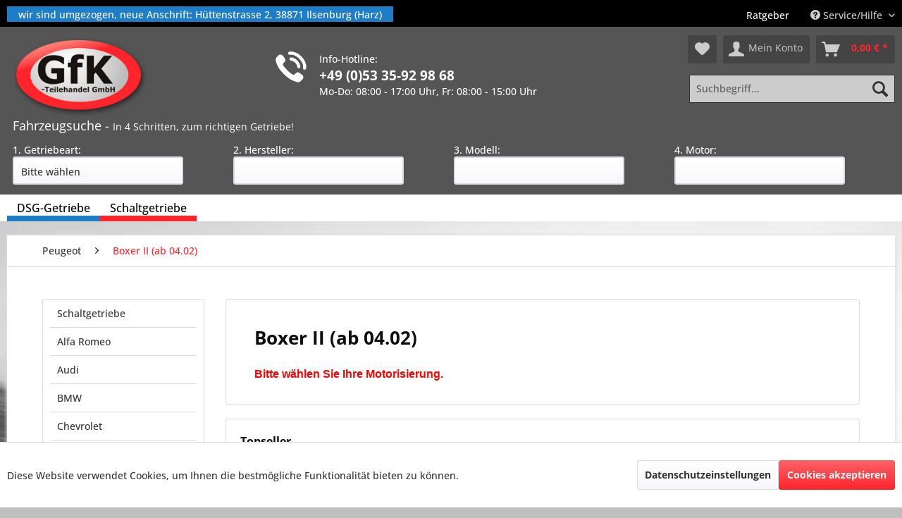

--- FILE ---
content_type: text/html; charset=UTF-8
request_url: https://www.getriebemarkt.de/peugeot/boxer-ii-ab-04.02/
body_size: 19189
content:
<!DOCTYPE html> <html class="no-js" lang="de" itemscope="itemscope" itemtype="https://schema.org/WebPage"> <head> <meta charset="utf-8"><script>window.dataLayer = window.dataLayer || [];</script><script>window.dataLayer.push({
    "ecommerce": {
        "currencyCode": "EUR",
        "impressions": [
            {
                "name": "Getriebe Peugeot Boxer 2.8 HDi 5-Gang 20UM04",
                "id": "131871",
                "price": "1399",
                "brand": "GfK",
                "category": "Boxer II (ab 04.02)",
                "list": "Category",
                "position": "1"
            },
            {
                "name": "Getriebe Peugeot Boxer 2.2 HDi 5-Gang 20UM10",
                "id": "136991",
                "price": "1399",
                "brand": "GfK",
                "category": "Boxer II (ab 04.02)",
                "list": "Category",
                "position": "2"
            },
            {
                "name": "Getriebe Peugeot Boxer 2.0 HDi 5-Gang 20MM01",
                "id": "137531",
                "price": "1149",
                "brand": "GfK",
                "category": "Boxer II (ab 04.02)",
                "list": "Category",
                "position": "3"
            },
            {
                "name": "Getriebe Peugeot Boxer 2.8 HDi 5-Gang 20UM04",
                "id": "138703",
                "price": "1399",
                "brand": "GfK",
                "category": "Boxer II (ab 04.02)",
                "list": "Category",
                "position": "4"
            },
            {
                "name": "Getriebe Peugeot Boxer 2.8 HDi 5-Gang 20UM18",
                "id": "140174",
                "price": "1399",
                "brand": "GfK",
                "category": "Boxer II (ab 04.02)",
                "list": "Category",
                "position": "5"
            },
            {
                "name": "Getriebe Peugeot Boxer 2.8 HDi 5-Gang 20UM05",
                "id": "140175",
                "price": "1399",
                "brand": "GfK",
                "category": "Boxer II (ab 04.02)",
                "list": "Category",
                "position": "6"
            },
            {
                "name": "Getriebe Peugeot Boxer 2.2 HDi 5-Gang 20UM16",
                "id": "142770",
                "price": "1399",
                "brand": "GfK",
                "category": "Boxer II (ab 04.02)",
                "list": "Category",
                "position": "7"
            }
        ]
    },
    "google_tag_params": {
        "ecomm_pagetype": "category",
        "ecomm_prodid": [
            "131871",
            "136991",
            "137531",
            "138703",
            "140174",
            "140175",
            "142770"
        ],
        "ecomm_category": "Boxer II (ab 04.02)"
    }
});</script><!-- WbmTagManager -->
<script>
var googleTagManagerFunction = function(w,d,s,l,i) {
    w[l]=w[l]||[];
    w[l].push({'gtm.start':new Date().getTime(),event:'gtm.js'});
    var f=d.getElementsByTagName(s)[0],j=d.createElement(s),dl=l!='dataLayer'?'&l='+l:'';
    j.async=true;
    j.src='https://www.googletagmanager.com/gtm.js?id='+i+dl+'';
    f.parentNode.insertBefore(j,f);
};

setTimeout(() => {
    googleTagManagerFunction(window,document,'script','dataLayer','GTM-5VCPM89');
}, 3000);
</script>
<!-- End WbmTagManager --> <meta name="author" content="" /> <meta name="robots" content="index,follow" /> <meta name="revisit-after" content="2 days" /> <meta name="keywords" content="Boxer II (ab 04.02)" /> <meta name="description" content="Boxer II (ab 04.02)" /> <meta property="og:type" content="product" /> <meta property="og:site_name" content="getriebemarkt.de" /> <meta property="og:title" content="Boxer II (ab 04.02)" /> <meta property="og:description" content=" Bitte w&amp;auml;hlen Sie Ihre Motorisierung. " /> <meta name="twitter:card" content="product" /> <meta name="twitter:site" content="getriebemarkt.de" /> <meta name="twitter:title" content="Boxer II (ab 04.02)" /> <meta name="twitter:description" content=" Bitte w&amp;auml;hlen Sie Ihre Motorisierung. " /> <meta property="og:image" content="https://www.getriebemarkt.de/media/image/d1/a8/5b/20UM.jpg" /> <meta name="twitter:image" content="https://www.getriebemarkt.de/media/image/d1/a8/5b/20UM.jpg" /> <meta itemprop="copyrightHolder" content="getriebemarkt.de" /> <meta itemprop="copyrightYear" content="2014" /> <meta itemprop="isFamilyFriendly" content="True" /> <meta itemprop="image" content="https://www.getriebemarkt.de/media/image/e0/46/09/logo_austausch_getriebe.png" /> <meta name="viewport" content="width=device-width, initial-scale=1.0, user-scalable=no"> <meta name="mobile-web-app-capable" content="yes"> <meta name="apple-mobile-web-app-title" content="getriebemarkt.de"> <meta name="apple-mobile-web-app-capable" content="yes"> <meta name="apple-mobile-web-app-status-bar-style" content="black"> <meta name="apple-mobile-web-app-status-bar-style" content="none"> <link rel="apple-touch-icon-precomposed" href="/themes/Frontend/Responsive/frontend/_public/src/img/apple-touch-icon-precomposed.png"> <link rel="shortcut icon" href="https://www.getriebemarkt.de/media/unknown/d9/0c/f4/favicon.ico"> <meta name="msapplication-navbutton-color" content="" /> <meta name="application-name" content="getriebemarkt.de" /> <meta name="msapplication-starturl" content="https://www.getriebemarkt.de/" /> <meta name="msapplication-window" content="width=1024;height=768" /> <meta name="msapplication-TileImage" content="/themes/Frontend/Responsive/frontend/_public/src/img/win-tile-image.png"> <meta name="msapplication-TileColor" content=""> <meta name="theme-color" content="" /> <link rel="canonical" href="https://www.getriebemarkt.de/peugeot/boxer-ii-ab-04.02/" /> <title itemprop="name">Getriebe Peugeot Boxer II (ab 04.02)</title> <link href="/web/cache/1768563216_c78b866bf2b8073df2b2b6196541887b.css" media="all" rel="stylesheet" type="text/css" /> <link href="/web/getriebemarkt.css" media="all" rel="stylesheet" type="text/css" /> </head> <body class="is--ctl-listing is--act-index" ><!-- WbmTagManager (noscript) -->
<noscript><iframe src="https://www.googletagmanager.com/ns.html?id=GTM-5VCPM89"
            height="0" width="0" style="display:none;visibility:hidden"></iframe></noscript>
<!-- End WbmTagManager (noscript) --> <div data-paypalUnifiedMetaDataContainer="true" data-paypalUnifiedRestoreOrderNumberUrl="https://www.getriebemarkt.de/widgets/PaypalUnifiedOrderNumber/restoreOrderNumber" class="is--hidden"> </div> <div class="page-wrap"> <noscript class="noscript-main"> <div class="alert is--warning"> <div class="alert--icon"> <i class="icon--element icon--warning"></i> </div> <div class="alert--content"> Um getriebemarkt.de in vollem Umfang nutzen zu k&ouml;nnen, empfehlen wir Ihnen Javascript in Ihrem Browser zu aktiveren. </div> </div> </noscript> <div class="top-info-mobil">wir sind umgezogen, neue Anschrift: Hüttenstrasse 2, 38871 Ilsenburg (Harz)</div> <header class="header-main"> <div class="top-bar"> <div class="container block-group"> <div class="top-info">wir sind umgezogen, neue Anschrift: Hüttenstrasse 2, 38871 Ilsenburg (Harz)</a></div> <nav class="top-bar--navigation block" role="menubar"> <div class="navigation--entry" role="menuitem"> <a href="https://www.getriebemarkt.de/./ratgeber/" title="Getriebe Ratgeber"> Ratgeber </a> </div> <div class="navigation--entry entry--compare is--hidden" role="menuitem" aria-haspopup="true" data-drop-down-menu="true"> </div> <div class="navigation--entry entry--service has--drop-down" onclick="$(this).toggleClass('js--is--dropdown-active');" role="menuitem" aria-haspopup="true"> <i class="icon--service"></i> Service/Hilfe <ul class="service--list is--rounded" role="menu"> <li class="service--entry" role="menuitem"> <a class="service--link" href="https://www.getriebemarkt.de/registerFC/index/sValidation/H" title="Händler-Login" > Händler-Login </a> </li> </ul> </div> </nav> </div> </div> <div class="container header--navigation"> <div class="logo-main block-group" role="banner"> <div class="logo--shop block"> <a class="logo--link" href="https://www.getriebemarkt.de/" title="getriebemarkt.de - zur Startseite wechseln"> <picture> <source srcset="https://www.getriebemarkt.de/media/image/e0/46/09/logo_austausch_getriebe.png" media="(min-width: 78.75em)"> <source srcset="https://www.getriebemarkt.de/media/image/e0/46/09/logo_austausch_getriebe.png" media="(min-width: 64em)"> <source srcset="https://www.getriebemarkt.de/media/image/e0/46/09/logo_austausch_getriebe.png" media="(min-width: 48em)"> <img srcset="https://www.getriebemarkt.de/media/image/e0/46/09/logo_austausch_getriebe.png" alt="getriebemarkt.de - zur Startseite wechseln" /> </picture> </a> </div> </div> <div class="hotline"> <span class="hotline_head">Info-Hotline:</span><br/> <span class="hotline_number">+49 (0)53 35-92 98 68</span><br/> <span class="hotline_time">Mo-Do: 08:00 - 17:00 Uhr, Fr: 08:00 - 15:00 Uhr</span> </div> <nav class="shop--navigation block-group"> <ul class="navigation--list block-group" role="menubar"> <li class="navigation--entry entry--menu-left" role="menuitem"> <a class="entry--link entry--trigger btn is--icon-left" href="#offcanvas--left" data-offcanvas="true" data-offCanvasSelector=".sidebar-main" aria-label="Menü"> <i class="icon--menu"></i> Menü </a> </li> <li class="navigation--entry entry--search" role="menuitem" data-search="true" aria-haspopup="true" data-minLength="3"> <a class="btn entry--link entry--trigger" href="#show-hide--search" title="Suche anzeigen / schließen" aria-label="Suche anzeigen / schließen"> <i class="icon--search"></i> <span class="search--display">Suchen</span> </a> <form action="/search" method="get" class="main-search--form"> <input type="search" name="sSearch" aria-label="Suchbegriff..." class="main-search--field" autocomplete="off" autocapitalize="off" placeholder="Suchbegriff..." maxlength="30" /> <button type="submit" class="main-search--button" aria-label="Suchen"> <i class="icon--search"></i> <span class="main-search--text">Suchen</span> </button> <div class="form--ajax-loader">&nbsp;</div> </form> <div class="main-search--results"></div> </li> <li class="navigation--entry entry--notepad" role="menuitem"> <a href="https://www.getriebemarkt.de/note" title="Merkzettel" aria-label="Merkzettel" class="btn"> <i class="icon--heart"></i> </a> </li> <li class="navigation--entry entry--account" role="menuitem" data-offcanvas="true" data-offCanvasSelector=".account--dropdown-navigation"> <a href="https://www.getriebemarkt.de/account" title="Mein Konto" aria-label="Mein Konto" class="btn is--icon-left entry--link account--link"> <i class="icon--account"></i> <span class="account--display"> Mein Konto </span> </a> </li> <li class="navigation--entry entry--cart" role="menuitem"> <a class="btn is--icon-left cart--link" href="https://www.getriebemarkt.de/checkout/cart" title="Warenkorb" aria-label="Warenkorb"> <span class="cart--display"> Warenkorb </span> <span class="badge is--primary is--minimal cart--quantity is--hidden">0</span> <i class="icon--basket"></i> <span class="cart--amount"> 0,00&nbsp;&euro; * </span> </a> <div class="ajax-loader">&nbsp;</div> </li> </ul> </nav> <div class="container--ajax-cart" data-collapse-cart="true" data-displayMode="offcanvas"></div> <div class="fahrzeugwahl_header" style="clear: both;width: 100%;padding-left: 0.5rem;"> <form> <h2>Fahrzeugsuche - <span>In 4 Schritten, zum richtigen Getriebe!</span></h2> <div class="select-box"> <label>1. Getriebeart:</label> <select id="getriebe_typ"> <option value="">Bitte wählen</option> <option value="dsg">DSG-Automatik-Getriebe</option> <option value="schalt">Schaltgetriebe</option> </select> </div> <div class="select-box" id="fahrzeug_hersteller_box"> <label>2. Hersteller:</label> <select id="fahrzeug_hersteller"> </select> </div> <div class="select-box" id="fahrzeug_typ_box"> <label>3. Modell:</label> <select id="fahrzeug_typ"> </select> </div> <div class="select-box" id="fahrzeug_motor_box"> <label>4. Motor:</label> <select id="fahrzeug_motor"> </select> </div> </form> </div> </div> </header> <nav class="navigation-main"> <div class="container" data-menu-scroller="true" data-listSelector=".navigation--list.container" data-viewPortSelector=".navigation--list-wrapper"> <div class="navigation--list-wrapper"> <ul class="navigation--list container" role="menubar" itemscope="itemscope" itemtype="http://schema.org/SiteNavigationElement"> <li class="navigation--entry" role="menuitem"><a class="navigation--link stylecatDSG-Getriebe" href="https://www.getriebemarkt.de/dsg-getriebe/" title="DSG-Getriebe" itemprop="url"><span itemprop="name">DSG-Getriebe</span></a></li><li class="navigation--entry" role="menuitem"><a class="navigation--link stylecatSchaltgetriebe" href="https://www.getriebemarkt.de/schaltgetriebe/" title="Schaltgetriebe" itemprop="url"><span itemprop="name">Schaltgetriebe</span></a></li> </ul> </div> </div> </nav> <section class=" content-main container block-group"> <nav class="content--breadcrumb block"> <ul class="breadcrumb--list" role="menu" itemscope itemtype="https://schema.org/BreadcrumbList"> <li role="menuitem" class="breadcrumb--entry" itemprop="itemListElement" itemscope itemtype="https://schema.org/ListItem"> <a class="breadcrumb--link" href="https://www.getriebemarkt.de/peugeot/" title="Peugeot" itemprop="item"> <link itemprop="url" href="https://www.getriebemarkt.de/peugeot/" /> <span class="breadcrumb--title" itemprop="name">Peugeot</span> </a> <meta itemprop="position" content="0" /> </li> <li role="none" class="breadcrumb--separator"> <i class="icon--arrow-right"></i> </li> <li role="menuitem" class="breadcrumb--entry is--active" itemprop="itemListElement" itemscope itemtype="https://schema.org/ListItem"> <a class="breadcrumb--link" href="https://www.getriebemarkt.de/peugeot/boxer-ii-ab-04.02/" title="Boxer II (ab 04.02)" itemprop="item"> <link itemprop="url" href="https://www.getriebemarkt.de/peugeot/boxer-ii-ab-04.02/" /> <span class="breadcrumb--title" itemprop="name">Boxer II (ab 04.02)</span> </a> <meta itemprop="position" content="1" /> </li> </ul> </nav> <div class="content-main--inner"> <div id='cookie-consent' class='off-canvas is--left block-transition' data-cookie-consent-manager='true' data-cookieTimeout='60'> <div class='cookie-consent--header cookie-consent--close'> Cookie-Einstellungen <i class="icon--arrow-right"></i> </div> <div class='cookie-consent--description'> Diese Website benutzt Cookies, die für den technischen Betrieb der Website erforderlich sind und stets gesetzt werden. Andere Cookies, die den Komfort bei Benutzung dieser Website erhöhen, der Direktwerbung dienen oder die Interaktion mit anderen Websites und sozialen Netzwerken vereinfachen sollen, werden nur mit Ihrer Zustimmung gesetzt. </div> </div> <aside class="sidebar-main off-canvas"> <div class="navigation--smartphone"> <ul class="navigation--list "> <li class="navigation--entry entry--close-off-canvas"> <a href="#close-categories-menu" title="Menü schließen" class="navigation--link"> Menü schließen <i class="icon--arrow-right"></i> </a> </li> <div class="mobile--switches"> </div> </ul> </div> <div class="hinweis-fahrzeugsuche">Nutzen Sie für die Suche nach einem Getriebe, bitte die Fahrzeugsuche im Kopfbereich unserer Seite.</div> <div class="sidebar--categories-wrapper" data-subcategory-nav="true" data-mainCategoryId="3" data-categoryId="1526" data-fetchUrl="/widgets/listing/getCategory/categoryId/1526"> <div class="categories--headline navigation--headline"> Kategorien </div> <div class="sidebar--categories-navigation"> <ul class="sidebar--navigation categories--navigation navigation--list is--drop-down is--level0 is--rounded schalt" role="menu"> <li class="navigation--entry has--sub-children style-dsg" role="menuitem"> <a class="navigation--link link--go-forward" href="https://www.getriebemarkt.de/dsg-getriebe/" data-categoryId="3762" data-fetchUrl="/widgets/listing/getCategory/categoryId/3762" title="DSG-Getriebe"> DSG-Getriebe <span class="is--icon-right"> <i class="icon--arrow-right"></i> </span> </a> </li> <li class="navigation--entry has--sub-children schalt pseudo style-schalt" role="menuitem"> <a class="navigation--link link--go-forward" href="https://www.getriebemarkt.de/schaltgetriebe/" data-categoryId="3763" data-fetchUrl="/widgets/listing/getCategory/categoryId/3763" title="Schaltgetriebe"> Schaltgetriebe <span class="is--icon-right"> <i class="icon--arrow-right"></i> </span> </a> </li> <li class="navigation--entry has--sub-children schalt" role="menuitem"> <a class="navigation--link link--go-forward" href="https://www.getriebemarkt.de/alfa-romeo/" data-categoryId="4362" data-fetchUrl="/widgets/listing/getCategory/categoryId/4362" title="Alfa Romeo"> Alfa Romeo <span class="is--icon-right"> <i class="icon--arrow-right"></i> </span> </a> </li> <li class="navigation--entry has--sub-children schalt" role="menuitem"> <a class="navigation--link link--go-forward" href="https://www.getriebemarkt.de/audi/" data-categoryId="5" data-fetchUrl="/widgets/listing/getCategory/categoryId/5" title="Audi"> Audi <span class="is--icon-right"> <i class="icon--arrow-right"></i> </span> </a> </li> <li class="navigation--entry has--sub-children schalt" role="menuitem"> <a class="navigation--link link--go-forward" href="https://www.getriebemarkt.de/bmw/" data-categoryId="4121" data-fetchUrl="/widgets/listing/getCategory/categoryId/4121" title="BMW"> BMW <span class="is--icon-right"> <i class="icon--arrow-right"></i> </span> </a> </li> <li class="navigation--entry has--sub-children schalt" role="menuitem"> <a class="navigation--link link--go-forward" href="https://www.getriebemarkt.de/chevrolet/" data-categoryId="6425" data-fetchUrl="/widgets/listing/getCategory/categoryId/6425" title="Chevrolet"> Chevrolet <span class="is--icon-right"> <i class="icon--arrow-right"></i> </span> </a> </li> <li class="navigation--entry has--sub-children schalt" role="menuitem"> <a class="navigation--link link--go-forward" href="https://www.getriebemarkt.de/citroen/" data-categoryId="84" data-fetchUrl="/widgets/listing/getCategory/categoryId/84" title="Citroen"> Citroen <span class="is--icon-right"> <i class="icon--arrow-right"></i> </span> </a> </li> <li class="navigation--entry has--sub-children schalt" role="menuitem"> <a class="navigation--link link--go-forward" href="https://www.getriebemarkt.de/dacia/" data-categoryId="172" data-fetchUrl="/widgets/listing/getCategory/categoryId/172" title="Dacia"> Dacia <span class="is--icon-right"> <i class="icon--arrow-right"></i> </span> </a> </li> <li class="navigation--entry has--sub-children schalt" role="menuitem"> <a class="navigation--link link--go-forward" href="https://www.getriebemarkt.de/dodge/" data-categoryId="2368" data-fetchUrl="/widgets/listing/getCategory/categoryId/2368" title="Dodge"> Dodge <span class="is--icon-right"> <i class="icon--arrow-right"></i> </span> </a> </li> <li class="navigation--entry has--sub-children schalt" role="menuitem"> <a class="navigation--link link--go-forward" href="https://www.getriebemarkt.de/fiat/" data-categoryId="125" data-fetchUrl="/widgets/listing/getCategory/categoryId/125" title="Fiat"> Fiat <span class="is--icon-right"> <i class="icon--arrow-right"></i> </span> </a> </li> <li class="navigation--entry has--sub-children schalt" role="menuitem"> <a class="navigation--link link--go-forward" href="https://www.getriebemarkt.de/ford/" data-categoryId="11" data-fetchUrl="/widgets/listing/getCategory/categoryId/11" title="Ford"> Ford <span class="is--icon-right"> <i class="icon--arrow-right"></i> </span> </a> </li> <li class="navigation--entry has--sub-children schalt" role="menuitem"> <a class="navigation--link link--go-forward" href="https://www.getriebemarkt.de/hyundai/" data-categoryId="6310" data-fetchUrl="/widgets/listing/getCategory/categoryId/6310" title="Hyundai"> Hyundai <span class="is--icon-right"> <i class="icon--arrow-right"></i> </span> </a> </li> <li class="navigation--entry has--sub-children schalt" role="menuitem"> <a class="navigation--link link--go-forward" href="https://www.getriebemarkt.de/iveco/" data-categoryId="4704" data-fetchUrl="/widgets/listing/getCategory/categoryId/4704" title="Iveco"> Iveco <span class="is--icon-right"> <i class="icon--arrow-right"></i> </span> </a> </li> <li class="navigation--entry has--sub-children schalt" role="menuitem"> <a class="navigation--link link--go-forward" href="https://www.getriebemarkt.de/kia/" data-categoryId="6313" data-fetchUrl="/widgets/listing/getCategory/categoryId/6313" title="Kia"> Kia <span class="is--icon-right"> <i class="icon--arrow-right"></i> </span> </a> </li> <li class="navigation--entry has--sub-children schalt" role="menuitem"> <a class="navigation--link link--go-forward" href="https://www.getriebemarkt.de/lancia/" data-categoryId="3615" data-fetchUrl="/widgets/listing/getCategory/categoryId/3615" title="Lancia"> Lancia <span class="is--icon-right"> <i class="icon--arrow-right"></i> </span> </a> </li> <li class="navigation--entry has--sub-children schalt" role="menuitem"> <a class="navigation--link link--go-forward" href="https://www.getriebemarkt.de/land-rover/" data-categoryId="5218" data-fetchUrl="/widgets/listing/getCategory/categoryId/5218" title="Land Rover"> Land Rover <span class="is--icon-right"> <i class="icon--arrow-right"></i> </span> </a> </li> <li class="navigation--entry has--sub-children schalt" role="menuitem"> <a class="navigation--link link--go-forward" href="https://www.getriebemarkt.de/man/" data-categoryId="5948" data-fetchUrl="/widgets/listing/getCategory/categoryId/5948" title="MAN"> MAN <span class="is--icon-right"> <i class="icon--arrow-right"></i> </span> </a> </li> <li class="navigation--entry has--sub-children schalt" role="menuitem"> <a class="navigation--link link--go-forward" href="https://www.getriebemarkt.de/mercedes-benz/" data-categoryId="15" data-fetchUrl="/widgets/listing/getCategory/categoryId/15" title="Mercedes-Benz"> Mercedes-Benz <span class="is--icon-right"> <i class="icon--arrow-right"></i> </span> </a> </li> <li class="navigation--entry has--sub-children schalt" role="menuitem"> <a class="navigation--link link--go-forward" href="https://www.getriebemarkt.de/mini/" data-categoryId="5829" data-fetchUrl="/widgets/listing/getCategory/categoryId/5829" title="Mini"> Mini <span class="is--icon-right"> <i class="icon--arrow-right"></i> </span> </a> </li> <li class="navigation--entry has--sub-children schalt" role="menuitem"> <a class="navigation--link link--go-forward" href="https://www.getriebemarkt.de/mitsubishi/" data-categoryId="2365" data-fetchUrl="/widgets/listing/getCategory/categoryId/2365" title="Mitsubishi"> Mitsubishi <span class="is--icon-right"> <i class="icon--arrow-right"></i> </span> </a> </li> <li class="navigation--entry has--sub-children schalt" role="menuitem"> <a class="navigation--link link--go-forward" href="https://www.getriebemarkt.de/nissan/" data-categoryId="27" data-fetchUrl="/widgets/listing/getCategory/categoryId/27" title="Nissan"> Nissan <span class="is--icon-right"> <i class="icon--arrow-right"></i> </span> </a> </li> <li class="navigation--entry has--sub-children schalt" role="menuitem"> <a class="navigation--link link--go-forward" href="https://www.getriebemarkt.de/opel/" data-categoryId="24" data-fetchUrl="/widgets/listing/getCategory/categoryId/24" title="Opel"> Opel <span class="is--icon-right"> <i class="icon--arrow-right"></i> </span> </a> </li> <li class="navigation--entry is--active has--sub-categories has--sub-children schalt" role="menuitem"> <a class="navigation--link is--active has--sub-categories link--go-forward" href="https://www.getriebemarkt.de/peugeot/" data-categoryId="102" data-fetchUrl="/widgets/listing/getCategory/categoryId/102" title="Peugeot"> Peugeot <span class="is--icon-right"> <i class="icon--arrow-right"></i> </span> </a> <ul class="sidebar--navigation categories--navigation navigation--list is--level1 is--rounded " role="menu"> <li class="navigation--entry has--sub-children schalt" role="menuitem"> <a class="navigation--link link--go-forward" href="https://www.getriebemarkt.de/peugeot/1007-ab-04.05/" data-categoryId="107" data-fetchUrl="/widgets/listing/getCategory/categoryId/107" title="1007 (ab 04.05)"> 1007 (ab 04.05) <span class="is--icon-right"> <i class="icon--arrow-right"></i> </span> </a> </li> <li class="navigation--entry has--sub-children schalt" role="menuitem"> <a class="navigation--link link--go-forward" href="https://www.getriebemarkt.de/peugeot/106-i-08.91-04.96/" data-categoryId="4881" data-fetchUrl="/widgets/listing/getCategory/categoryId/4881" title="106 I (08.91 - 04.96)"> 106 I (08.91 - 04.96) <span class="is--icon-right"> <i class="icon--arrow-right"></i> </span> </a> </li> <li class="navigation--entry has--sub-children schalt" role="menuitem"> <a class="navigation--link link--go-forward" href="https://www.getriebemarkt.de/peugeot/106-ii-ab-04.96/" data-categoryId="3751" data-fetchUrl="/widgets/listing/getCategory/categoryId/3751" title="106 II (ab 04.96)"> 106 II (ab 04.96) <span class="is--icon-right"> <i class="icon--arrow-right"></i> </span> </a> </li> <li class="navigation--entry has--sub-children schalt" role="menuitem"> <a class="navigation--link link--go-forward" href="https://www.getriebemarkt.de/peugeot/107-ab-06.05/" data-categoryId="503" data-fetchUrl="/widgets/listing/getCategory/categoryId/503" title="107 (ab 06.05)"> 107 (ab 06.05) <span class="is--icon-right"> <i class="icon--arrow-right"></i> </span> </a> </li> <li class="navigation--entry has--sub-children schalt" role="menuitem"> <a class="navigation--link link--go-forward" href="https://www.getriebemarkt.de/peugeot/108-ab-05.14/" data-categoryId="5921" data-fetchUrl="/widgets/listing/getCategory/categoryId/5921" title="108 (ab 05.14)"> 108 (ab 05.14) <span class="is--icon-right"> <i class="icon--arrow-right"></i> </span> </a> </li> <li class="navigation--entry has--sub-children schalt" role="menuitem"> <a class="navigation--link link--go-forward" href="https://www.getriebemarkt.de/peugeot/2008-ab-03.13/" data-categoryId="4233" data-fetchUrl="/widgets/listing/getCategory/categoryId/4233" title="2008 (ab 03.13)"> 2008 (ab 03.13) <span class="is--icon-right"> <i class="icon--arrow-right"></i> </span> </a> </li> <li class="navigation--entry has--sub-children schalt" role="menuitem"> <a class="navigation--link link--go-forward" href="https://www.getriebemarkt.de/peugeot/206-ab-08.98/" data-categoryId="1629" data-fetchUrl="/widgets/listing/getCategory/categoryId/1629" title="206 (ab 08.98)"> 206 (ab 08.98) <span class="is--icon-right"> <i class="icon--arrow-right"></i> </span> </a> </li> <li class="navigation--entry has--sub-children schalt" role="menuitem"> <a class="navigation--link link--go-forward" href="https://www.getriebemarkt.de/peugeot/206-cc-ab-09.00/" data-categoryId="2141" data-fetchUrl="/widgets/listing/getCategory/categoryId/2141" title="206 CC (ab 09.00)"> 206 CC (ab 09.00) <span class="is--icon-right"> <i class="icon--arrow-right"></i> </span> </a> </li> <li class="navigation--entry has--sub-children schalt" role="menuitem"> <a class="navigation--link link--go-forward" href="https://www.getriebemarkt.de/peugeot/206-sw-ab-07.02/" data-categoryId="2413" data-fetchUrl="/widgets/listing/getCategory/categoryId/2413" title="206 SW (ab 07.02)"> 206 SW (ab 07.02) <span class="is--icon-right"> <i class="icon--arrow-right"></i> </span> </a> </li> <li class="navigation--entry has--sub-children schalt" role="menuitem"> <a class="navigation--link link--go-forward" href="https://www.getriebemarkt.de/peugeot/206-ab-01.09/" data-categoryId="2420" data-fetchUrl="/widgets/listing/getCategory/categoryId/2420" title="206+ (ab 01.09)"> 206+ (ab 01.09) <span class="is--icon-right"> <i class="icon--arrow-right"></i> </span> </a> </li> <li class="navigation--entry has--sub-children schalt" role="menuitem"> <a class="navigation--link link--go-forward" href="https://www.getriebemarkt.de/peugeot/207-ab-02.06/" data-categoryId="982" data-fetchUrl="/widgets/listing/getCategory/categoryId/982" title="207 (ab 02.06)"> 207 (ab 02.06) <span class="is--icon-right"> <i class="icon--arrow-right"></i> </span> </a> </li> <li class="navigation--entry has--sub-children schalt" role="menuitem"> <a class="navigation--link link--go-forward" href="https://www.getriebemarkt.de/peugeot/207-cc-ab-02.07/" data-categoryId="2172" data-fetchUrl="/widgets/listing/getCategory/categoryId/2172" title="207 CC (ab 02.07)"> 207 CC (ab 02.07) <span class="is--icon-right"> <i class="icon--arrow-right"></i> </span> </a> </li> <li class="navigation--entry has--sub-children schalt" role="menuitem"> <a class="navigation--link link--go-forward" href="https://www.getriebemarkt.de/peugeot/207-sw-ab-02.07/" data-categoryId="2434" data-fetchUrl="/widgets/listing/getCategory/categoryId/2434" title="207 SW (ab 02.07)"> 207 SW (ab 02.07) <span class="is--icon-right"> <i class="icon--arrow-right"></i> </span> </a> </li> <li class="navigation--entry has--sub-children schalt" role="menuitem"> <a class="navigation--link link--go-forward" href="https://www.getriebemarkt.de/peugeot/208-ab-03.12/" data-categoryId="3313" data-fetchUrl="/widgets/listing/getCategory/categoryId/3313" title="208 (ab 03.12)"> 208 (ab 03.12) <span class="is--icon-right"> <i class="icon--arrow-right"></i> </span> </a> </li> <li class="navigation--entry has--sub-children schalt" role="menuitem"> <a class="navigation--link link--go-forward" href="https://www.getriebemarkt.de/peugeot/3008-05.09-12.17/" data-categoryId="3343" data-fetchUrl="/widgets/listing/getCategory/categoryId/3343" title="3008 (05.09 - 12.17)"> 3008 (05.09 - 12.17) <span class="is--icon-right"> <i class="icon--arrow-right"></i> </span> </a> </li> <li class="navigation--entry has--sub-children " role="menuitem"> <a class="navigation--link link--go-forward" href="https://www.getriebemarkt.de/peugeot/301-ab-11.12/" data-categoryId="5421" data-fetchUrl="/widgets/listing/getCategory/categoryId/5421" title="301 (ab 11.12)"> 301 (ab 11.12) <span class="is--icon-right"> <i class="icon--arrow-right"></i> </span> </a> </li> <li class="navigation--entry has--sub-children schalt" role="menuitem"> <a class="navigation--link link--go-forward" href="https://www.getriebemarkt.de/peugeot/306-04.93-10.03/" data-categoryId="2655" data-fetchUrl="/widgets/listing/getCategory/categoryId/2655" title="306 (04.93 - 10.03)"> 306 (04.93 - 10.03) <span class="is--icon-right"> <i class="icon--arrow-right"></i> </span> </a> </li> <li class="navigation--entry has--sub-children schalt" role="menuitem"> <a class="navigation--link link--go-forward" href="https://www.getriebemarkt.de/peugeot/307-ab-08.00/" data-categoryId="944" data-fetchUrl="/widgets/listing/getCategory/categoryId/944" title="307 (ab 08.00)"> 307 (ab 08.00) <span class="is--icon-right"> <i class="icon--arrow-right"></i> </span> </a> </li> <li class="navigation--entry has--sub-children schalt" role="menuitem"> <a class="navigation--link link--go-forward" href="https://www.getriebemarkt.de/peugeot/307-break-ab-03.02/" data-categoryId="984" data-fetchUrl="/widgets/listing/getCategory/categoryId/984" title="307 Break (ab 03.02)"> 307 Break (ab 03.02) <span class="is--icon-right"> <i class="icon--arrow-right"></i> </span> </a> </li> <li class="navigation--entry has--sub-children schalt" role="menuitem"> <a class="navigation--link link--go-forward" href="https://www.getriebemarkt.de/peugeot/307-cc-ab-10.03/" data-categoryId="3428" data-fetchUrl="/widgets/listing/getCategory/categoryId/3428" title="307 CC (ab 10.03)"> 307 CC (ab 10.03) <span class="is--icon-right"> <i class="icon--arrow-right"></i> </span> </a> </li> <li class="navigation--entry has--sub-children schalt" role="menuitem"> <a class="navigation--link link--go-forward" href="https://www.getriebemarkt.de/peugeot/307-sw-ab-03.02/" data-categoryId="2190" data-fetchUrl="/widgets/listing/getCategory/categoryId/2190" title="307 SW (ab 03.02)"> 307 SW (ab 03.02) <span class="is--icon-right"> <i class="icon--arrow-right"></i> </span> </a> </li> <li class="navigation--entry has--sub-children schalt" role="menuitem"> <a class="navigation--link link--go-forward" href="https://www.getriebemarkt.de/peugeot/308-ab-09.07/" data-categoryId="2710" data-fetchUrl="/widgets/listing/getCategory/categoryId/2710" title="308 (ab 09.07)"> 308 (ab 09.07) <span class="is--icon-right"> <i class="icon--arrow-right"></i> </span> </a> </li> <li class="navigation--entry has--sub-children schalt" role="menuitem"> <a class="navigation--link link--go-forward" href="https://www.getriebemarkt.de/peugeot/308-sw-ab-09.07/" data-categoryId="2712" data-fetchUrl="/widgets/listing/getCategory/categoryId/2712" title="308 SW (ab 09.07)"> 308 SW (ab 09.07) <span class="is--icon-right"> <i class="icon--arrow-right"></i> </span> </a> </li> <li class="navigation--entry has--sub-children schalt" role="menuitem"> <a class="navigation--link link--go-forward" href="https://www.getriebemarkt.de/peugeot/308-cc-ab-04.09/" data-categoryId="3649" data-fetchUrl="/widgets/listing/getCategory/categoryId/3649" title="308 CC (ab 04.09)"> 308 CC (ab 04.09) <span class="is--icon-right"> <i class="icon--arrow-right"></i> </span> </a> </li> <li class="navigation--entry has--sub-children schalt" role="menuitem"> <a class="navigation--link link--go-forward" href="https://www.getriebemarkt.de/peugeot/308-ii-ab-04.14/" data-categoryId="4350" data-fetchUrl="/widgets/listing/getCategory/categoryId/4350" title="308 II (ab 04.14)"> 308 II (ab 04.14) <span class="is--icon-right"> <i class="icon--arrow-right"></i> </span> </a> </li> <li class="navigation--entry has--sub-children schalt" role="menuitem"> <a class="navigation--link link--go-forward" href="https://www.getriebemarkt.de/peugeot/4007-ab-02.07/" data-categoryId="3716" data-fetchUrl="/widgets/listing/getCategory/categoryId/3716" title="4007 (ab 02.07)"> 4007 (ab 02.07) <span class="is--icon-right"> <i class="icon--arrow-right"></i> </span> </a> </li> <li class="navigation--entry has--sub-children schalt" role="menuitem"> <a class="navigation--link link--go-forward" href="https://www.getriebemarkt.de/peugeot/407-ab-05.04/" data-categoryId="184" data-fetchUrl="/widgets/listing/getCategory/categoryId/184" title="407 (ab 05.04)"> 407 (ab 05.04) <span class="is--icon-right"> <i class="icon--arrow-right"></i> </span> </a> </li> <li class="navigation--entry has--sub-children schalt" role="menuitem"> <a class="navigation--link link--go-forward" href="https://www.getriebemarkt.de/peugeot/407-sw-ab-05.04/" data-categoryId="2508" data-fetchUrl="/widgets/listing/getCategory/categoryId/2508" title="407 SW (ab 05.04)"> 407 SW (ab 05.04) <span class="is--icon-right"> <i class="icon--arrow-right"></i> </span> </a> </li> <li class="navigation--entry has--sub-children schalt" role="menuitem"> <a class="navigation--link link--go-forward" href="https://www.getriebemarkt.de/peugeot/5008-ab-06.09/" data-categoryId="3283" data-fetchUrl="/widgets/listing/getCategory/categoryId/3283" title="5008 (ab 06.09)"> 5008 (ab 06.09) <span class="is--icon-right"> <i class="icon--arrow-right"></i> </span> </a> </li> <li class="navigation--entry has--sub-children schalt" role="menuitem"> <a class="navigation--link link--go-forward" href="https://www.getriebemarkt.de/peugeot/508-ab-11.10/" data-categoryId="4060" data-fetchUrl="/widgets/listing/getCategory/categoryId/4060" title="508 (ab 11.10)"> 508 (ab 11.10) <span class="is--icon-right"> <i class="icon--arrow-right"></i> </span> </a> </li> <li class="navigation--entry has--sub-children schalt" role="menuitem"> <a class="navigation--link link--go-forward" href="https://www.getriebemarkt.de/peugeot/607-ab-01.00/" data-categoryId="3690" data-fetchUrl="/widgets/listing/getCategory/categoryId/3690" title="607 (ab 01.00)"> 607 (ab 01.00) <span class="is--icon-right"> <i class="icon--arrow-right"></i> </span> </a> </li> <li class="navigation--entry has--sub-children schalt" role="menuitem"> <a class="navigation--link link--go-forward" href="https://www.getriebemarkt.de/peugeot/806-06.94-08.02/" data-categoryId="3630" data-fetchUrl="/widgets/listing/getCategory/categoryId/3630" title="806 (06.94 - 08.02)"> 806 (06.94 - 08.02) <span class="is--icon-right"> <i class="icon--arrow-right"></i> </span> </a> </li> <li class="navigation--entry has--sub-children schalt" role="menuitem"> <a class="navigation--link link--go-forward" href="https://www.getriebemarkt.de/peugeot/807-ab-06.02/" data-categoryId="2659" data-fetchUrl="/widgets/listing/getCategory/categoryId/2659" title="807 (ab 06.02)"> 807 (ab 06.02) <span class="is--icon-right"> <i class="icon--arrow-right"></i> </span> </a> </li> <li class="navigation--entry has--sub-children schalt" role="menuitem"> <a class="navigation--link link--go-forward" href="https://www.getriebemarkt.de/peugeot/bipper-ab-02.08/" data-categoryId="2615" data-fetchUrl="/widgets/listing/getCategory/categoryId/2615" title="Bipper (ab 02.08)"> Bipper (ab 02.08) <span class="is--icon-right"> <i class="icon--arrow-right"></i> </span> </a> </li> <li class="navigation--entry has--sub-children schalt" role="menuitem"> <a class="navigation--link link--go-forward" href="https://www.getriebemarkt.de/peugeot/boxer-i-03.94-04.02/" data-categoryId="1524" data-fetchUrl="/widgets/listing/getCategory/categoryId/1524" title="Boxer I (03.94 - 04.02)"> Boxer I (03.94 - 04.02) <span class="is--icon-right"> <i class="icon--arrow-right"></i> </span> </a> </li> <li class="navigation--entry is--active has--sub-categories has--sub-children schalt" role="menuitem"> <a class="navigation--link is--active has--sub-categories link--go-forward" href="https://www.getriebemarkt.de/peugeot/boxer-ii-ab-04.02/" data-categoryId="1526" data-fetchUrl="/widgets/listing/getCategory/categoryId/1526" title="Boxer II (ab 04.02)"> Boxer II (ab 04.02) <span class="is--icon-right"> <i class="icon--arrow-right"></i> </span> </a> <ul class="sidebar--navigation categories--navigation navigation--list is--level2 navigation--level-high is--rounded " role="menu"> <li class="navigation--entry schalt" role="menuitem"> <a class="navigation--link" href="https://www.getriebemarkt.de/peugeot/boxer-ii-ab-04.02/2.0-hdi-84ps-62kw-ab-04.02/" data-categoryId="3479" data-fetchUrl="/widgets/listing/getCategory/categoryId/3479" title="2.0 HDi, 84PS, 62kW, (ab 04.02)"> 2.0 HDi, 84PS, 62kW, (ab 04.02) </a> </li> <li class="navigation--entry schalt" role="menuitem"> <a class="navigation--link" href="https://www.getriebemarkt.de/peugeot/boxer-ii-ab-04.02/2.2-hdi-101ps-74kw-ab-04.02/" data-categoryId="3210" data-fetchUrl="/widgets/listing/getCategory/categoryId/3210" title="2.2 HDi, 101PS, 74kW, (ab 04.02)"> 2.2 HDi, 101PS, 74kW, (ab 04.02) </a> </li> <li class="navigation--entry schalt" role="menuitem"> <a class="navigation--link" href="https://www.getriebemarkt.de/peugeot/boxer-ii-ab-04.02/2.8-hdi-128ps-94kw-ab-04.02/" data-categoryId="1527" data-fetchUrl="/widgets/listing/getCategory/categoryId/1527" title="2.8 HDi, 128PS, 94kW, (ab 04.02)"> 2.8 HDi, 128PS, 94kW, (ab 04.02) </a> </li> <li class="navigation--entry schalt" role="menuitem"> <a class="navigation--link" href="https://www.getriebemarkt.de/peugeot/boxer-ii-ab-04.02/2.8-hdi-146ps-107kw-ab-04.04/" data-categoryId="4141" data-fetchUrl="/widgets/listing/getCategory/categoryId/4141" title="2.8 HDi, 146PS, 107kW, (ab 04.04)"> 2.8 HDi, 146PS, 107kW, (ab 04.04) </a> </li> </ul> </li> <li class="navigation--entry has--sub-children schalt" role="menuitem"> <a class="navigation--link link--go-forward" href="https://www.getriebemarkt.de/peugeot/boxer-iii-ab-04.06/" data-categoryId="2361" data-fetchUrl="/widgets/listing/getCategory/categoryId/2361" title="Boxer III (ab 04.06)"> Boxer III (ab 04.06) <span class="is--icon-right"> <i class="icon--arrow-right"></i> </span> </a> </li> <li class="navigation--entry has--sub-children schalt" role="menuitem"> <a class="navigation--link link--go-forward" href="https://www.getriebemarkt.de/peugeot/expert-10.95-12.06/" data-categoryId="3352" data-fetchUrl="/widgets/listing/getCategory/categoryId/3352" title="Expert (10.95 - 12.06)"> Expert (10.95 - 12.06) <span class="is--icon-right"> <i class="icon--arrow-right"></i> </span> </a> </li> <li class="navigation--entry has--sub-children schalt" role="menuitem"> <a class="navigation--link link--go-forward" href="https://www.getriebemarkt.de/peugeot/expert-ab-01.07/" data-categoryId="2700" data-fetchUrl="/widgets/listing/getCategory/categoryId/2700" title="Expert (ab 01.07)"> Expert (ab 01.07) <span class="is--icon-right"> <i class="icon--arrow-right"></i> </span> </a> </li> <li class="navigation--entry has--sub-children " role="menuitem"> <a class="navigation--link link--go-forward" href="https://www.getriebemarkt.de/peugeot/expert-ab-04.16/" data-categoryId="5834" data-fetchUrl="/widgets/listing/getCategory/categoryId/5834" title="Expert (ab 04.16)"> Expert (ab 04.16) <span class="is--icon-right"> <i class="icon--arrow-right"></i> </span> </a> </li> <li class="navigation--entry has--sub-children schalt" role="menuitem"> <a class="navigation--link link--go-forward" href="https://www.getriebemarkt.de/peugeot/partner-ab-04.96/" data-categoryId="2460" data-fetchUrl="/widgets/listing/getCategory/categoryId/2460" title="Partner (ab 04.96)"> Partner (ab 04.96) <span class="is--icon-right"> <i class="icon--arrow-right"></i> </span> </a> </li> <li class="navigation--entry has--sub-children schalt" role="menuitem"> <a class="navigation--link link--go-forward" href="https://www.getriebemarkt.de/peugeot/partner-ab-04.08/" data-categoryId="104" data-fetchUrl="/widgets/listing/getCategory/categoryId/104" title="Partner (ab 04.08)"> Partner (ab 04.08) <span class="is--icon-right"> <i class="icon--arrow-right"></i> </span> </a> </li> <li class="navigation--entry has--sub-children schalt" role="menuitem"> <a class="navigation--link link--go-forward" href="https://www.getriebemarkt.de/peugeot/partner-ab-09.18/" data-categoryId="5598" data-fetchUrl="/widgets/listing/getCategory/categoryId/5598" title="Partner (ab 09.18)"> Partner (ab 09.18) <span class="is--icon-right"> <i class="icon--arrow-right"></i> </span> </a> </li> <li class="navigation--entry has--sub-children schalt" role="menuitem"> <a class="navigation--link link--go-forward" href="https://www.getriebemarkt.de/peugeot/rcz-03.10-12.15/" data-categoryId="6006" data-fetchUrl="/widgets/listing/getCategory/categoryId/6006" title="RCZ (03.10 - 12.15)"> RCZ (03.10 - 12.15) <span class="is--icon-right"> <i class="icon--arrow-right"></i> </span> </a> </li> <li class="navigation--entry has--sub-children schalt" role="menuitem"> <a class="navigation--link link--go-forward" href="https://www.getriebemarkt.de/peugeot/rifter-ab-09.18/" data-categoryId="5841" data-fetchUrl="/widgets/listing/getCategory/categoryId/5841" title="Rifter (ab 09.18)"> Rifter (ab 09.18) <span class="is--icon-right"> <i class="icon--arrow-right"></i> </span> </a> </li> <li class="navigation--entry has--sub-children schalt" role="menuitem"> <a class="navigation--link link--go-forward" href="https://www.getriebemarkt.de/peugeot/traveller-ab-04.16/" data-categoryId="6269" data-fetchUrl="/widgets/listing/getCategory/categoryId/6269" title="Traveller (ab 04.16)"> Traveller (ab 04.16) <span class="is--icon-right"> <i class="icon--arrow-right"></i> </span> </a> </li> </ul> </li> <li class="navigation--entry has--sub-children schalt" role="menuitem"> <a class="navigation--link link--go-forward" href="https://www.getriebemarkt.de/renault/" data-categoryId="6" data-fetchUrl="/widgets/listing/getCategory/categoryId/6" title="Renault"> Renault <span class="is--icon-right"> <i class="icon--arrow-right"></i> </span> </a> </li> <li class="navigation--entry has--sub-children schalt" role="menuitem"> <a class="navigation--link link--go-forward" href="https://www.getriebemarkt.de/seat/" data-categoryId="18" data-fetchUrl="/widgets/listing/getCategory/categoryId/18" title="Seat"> Seat <span class="is--icon-right"> <i class="icon--arrow-right"></i> </span> </a> </li> <li class="navigation--entry has--sub-children schalt" role="menuitem"> <a class="navigation--link link--go-forward" href="https://www.getriebemarkt.de/skoda/" data-categoryId="16" data-fetchUrl="/widgets/listing/getCategory/categoryId/16" title="Skoda"> Skoda <span class="is--icon-right"> <i class="icon--arrow-right"></i> </span> </a> </li> <li class="navigation--entry has--sub-children schalt" role="menuitem"> <a class="navigation--link link--go-forward" href="https://www.getriebemarkt.de/smart/" data-categoryId="5608" data-fetchUrl="/widgets/listing/getCategory/categoryId/5608" title="Smart"> Smart <span class="is--icon-right"> <i class="icon--arrow-right"></i> </span> </a> </li> <li class="navigation--entry has--sub-children schalt" role="menuitem"> <a class="navigation--link link--go-forward" href="https://www.getriebemarkt.de/suzuki/" data-categoryId="6327" data-fetchUrl="/widgets/listing/getCategory/categoryId/6327" title="Suzuki"> Suzuki <span class="is--icon-right"> <i class="icon--arrow-right"></i> </span> </a> </li> <li class="navigation--entry has--sub-children schalt" role="menuitem"> <a class="navigation--link link--go-forward" href="https://www.getriebemarkt.de/toyota/" data-categoryId="2544" data-fetchUrl="/widgets/listing/getCategory/categoryId/2544" title="Toyota"> Toyota <span class="is--icon-right"> <i class="icon--arrow-right"></i> </span> </a> </li> <li class="navigation--entry has--sub-children schalt" role="menuitem"> <a class="navigation--link link--go-forward" href="https://www.getriebemarkt.de/volvo/" data-categoryId="2511" data-fetchUrl="/widgets/listing/getCategory/categoryId/2511" title="Volvo"> Volvo <span class="is--icon-right"> <i class="icon--arrow-right"></i> </span> </a> </li> <li class="navigation--entry has--sub-children schalt" role="menuitem"> <a class="navigation--link link--go-forward" href="https://www.getriebemarkt.de/vw/" data-categoryId="7" data-fetchUrl="/widgets/listing/getCategory/categoryId/7" title="VW"> VW <span class="is--icon-right"> <i class="icon--arrow-right"></i> </span> </a> </li> <li class="navigation--entry " role="menuitem"> <a class="navigation--link" href="https://www.getriebemarkt.de/ratgeber/" data-categoryId="4034" data-fetchUrl="/widgets/listing/getCategory/categoryId/4034" title="Ratgeber"> Ratgeber </a> </li> </ul> </div> </div> </aside> <div class="content--wrapper"> <div class="content listing--content"> <div class="hero-unit category--teaser panel has--border is--rounded"> <h1 class="hero--headline panel--title">Boxer II (ab 04.02)</h1> <div class="hero--text panel--body is--wide"> <div class="teaser--text-long"> <p><span><span style="font-size: medium; color: #ff0000;"><span style="font-weight: bold; font-family: Arial;">Bitte w&auml;hlen Sie Ihre Motorisierung.</span></span><br /></span></p> </div> <div class="teaser--text-short is--hidden"> Bitte w&auml;hlen Sie Ihre Motorisierung. <a href="#" title="mehr erfahren" class="text--offcanvas-link"> mehr erfahren &raquo; </a> </div> <div class="teaser--text-offcanvas is--hidden"> <a href="#" title="Fenster schließen" class="close--off-canvas"> <i class="icon--arrow-left"></i> Fenster schließen </a> <div class="offcanvas--content"> <div class="content--title">Boxer II (ab 04.02)</div> <p><span><span style="font-size: medium; color: #ff0000;"><span style="font-weight: bold; font-family: Arial;">Bitte w&auml;hlen Sie Ihre Motorisierung.</span></span><br /></span></p> </div> </div> </div> </div> <div class="topseller panel has--border is--rounded"> <div class="topseller--title panel--title is--underline"> Topseller </div> <div class="product-slider topseller--content panel--body" data-product-slider="true"> <div class="product-slider--container"> <div class="product-slider--item"> <div class="product--box box--slider" data-page-index="" data-ordernumber="131871" data-category-id=""> <div class="box--content is--rounded"> <div class="product--badges"> </div> <div class="product--info"> <a href="https://www.getriebemarkt.de/peugeot/boxer-ii-ab-04.02/2.8-hdi-128ps-94kw-ab-04.02/871/getriebe-peugeot-boxer-2.8-hdi-5-gang-20um04" title="Getriebe Peugeot Boxer 2.8 HDi 5-Gang 20UM04" class="product--image" > <span class="image--element"> <span class="image--media"> <img srcset="https://www.getriebemarkt.de/media/image/d9/15/19/20UM_200x200.jpg" alt="Getriebe Peugeot Boxer 2.8 HDi 5-Gang 20UM04" data-extension="jpg" title="Getriebe Peugeot Boxer 2.8 HDi 5-Gang 20UM04" /> </span> </span> </a> <a href="https://www.getriebemarkt.de/peugeot/boxer-ii-ab-04.02/2.8-hdi-128ps-94kw-ab-04.02/871/getriebe-peugeot-boxer-2.8-hdi-5-gang-20um04" class="product--title" title="Getriebe Peugeot Boxer 2.8 HDi 5-Gang 20UM04"> Getriebe Peugeot Boxer 2.8 HDi 5-Gang 20UM04 </a> <div class="product--price-info"> <div class="price--unit" title="Inhalt"> </div> <div class="product--price"> <span class="price--default is--nowrap"> 1.399,00&nbsp;&euro; * </span> <div class="mnd-add-charge-notice"> <br/> </div> </div> </div> </div> </div> </div> </div> <div class="product-slider--item"> <div class="product--box box--slider" data-page-index="" data-ordernumber="136991" data-category-id=""> <div class="box--content is--rounded"> <div class="product--badges"> </div> <div class="product--info"> <a href="https://www.getriebemarkt.de/peugeot/boxer-ii-ab-04.02/2.2-hdi-101ps-74kw-ab-04.02/5744/getriebe-peugeot-boxer-2.2-hdi-5-gang-20um10" title="Getriebe Peugeot Boxer 2.2 HDi 5-Gang 20UM10" class="product--image" > <span class="image--element"> <span class="image--media"> <img srcset="https://www.getriebemarkt.de/media/image/d9/15/19/20UM_200x200.jpg" alt="Getriebe Peugeot Boxer 2.2 HDi 5-Gang 20UM10" data-extension="jpg" title="Getriebe Peugeot Boxer 2.2 HDi 5-Gang 20UM10" /> </span> </span> </a> <a href="https://www.getriebemarkt.de/peugeot/boxer-ii-ab-04.02/2.2-hdi-101ps-74kw-ab-04.02/5744/getriebe-peugeot-boxer-2.2-hdi-5-gang-20um10" class="product--title" title="Getriebe Peugeot Boxer 2.2 HDi 5-Gang 20UM10"> Getriebe Peugeot Boxer 2.2 HDi 5-Gang 20UM10 </a> <div class="product--price-info"> <div class="price--unit" title="Inhalt"> </div> <div class="product--price"> <span class="price--default is--nowrap"> 1.399,00&nbsp;&euro; * </span> <div class="mnd-add-charge-notice"> <br/> </div> </div> </div> </div> </div> </div> </div> <div class="product-slider--item"> <div class="product--box box--slider" data-page-index="" data-ordernumber="137531" data-category-id=""> <div class="box--content is--rounded"> <div class="product--badges"> </div> <div class="product--info"> <a href="https://www.getriebemarkt.de/peugeot/boxer-ii-ab-04.02/2.0-hdi-84ps-62kw-ab-04.02/6309/getriebe-peugeot-boxer-2.0-hdi-5-gang-20mm01" title="Getriebe Peugeot Boxer 2.0 HDi 5-Gang 20MM01" class="product--image" > <span class="image--element"> <span class="image--media"> <img srcset="https://www.getriebemarkt.de/media/image/d9/15/19/20UM_200x200.jpg" alt="Getriebe Peugeot Boxer 2.0 HDi 5-Gang 20MM01" data-extension="jpg" title="Getriebe Peugeot Boxer 2.0 HDi 5-Gang 20MM01" /> </span> </span> </a> <a href="https://www.getriebemarkt.de/peugeot/boxer-ii-ab-04.02/2.0-hdi-84ps-62kw-ab-04.02/6309/getriebe-peugeot-boxer-2.0-hdi-5-gang-20mm01" class="product--title" title="Getriebe Peugeot Boxer 2.0 HDi 5-Gang 20MM01"> Getriebe Peugeot Boxer 2.0 HDi 5-Gang 20MM01 </a> <div class="product--price-info"> <div class="price--unit" title="Inhalt"> </div> <div class="product--price"> <span class="price--default is--nowrap"> 1.149,00&nbsp;&euro; * </span> <div class="mnd-add-charge-notice"> <br/> </div> </div> </div> </div> </div> </div> </div> <div class="product-slider--item"> <div class="product--box box--slider" data-page-index="" data-ordernumber="138703" data-category-id=""> <div class="box--content is--rounded"> <div class="product--badges"> </div> <div class="product--info"> <a href="https://www.getriebemarkt.de/peugeot/boxer-ii-ab-04.02/2.8-hdi-146ps-107kw-ab-04.04/7516/getriebe-peugeot-boxer-2.8-hdi-5-gang-20um04" title="Getriebe Peugeot Boxer 2.8 HDi 5-Gang 20UM04" class="product--image" > <span class="image--element"> <span class="image--media"> <img srcset="https://www.getriebemarkt.de/media/image/d9/15/19/20UM_200x200.jpg" alt="Getriebe Peugeot Boxer 2.8 HDi 5-Gang 20UM04" data-extension="jpg" title="Getriebe Peugeot Boxer 2.8 HDi 5-Gang 20UM04" /> </span> </span> </a> <a href="https://www.getriebemarkt.de/peugeot/boxer-ii-ab-04.02/2.8-hdi-146ps-107kw-ab-04.04/7516/getriebe-peugeot-boxer-2.8-hdi-5-gang-20um04" class="product--title" title="Getriebe Peugeot Boxer 2.8 HDi 5-Gang 20UM04"> Getriebe Peugeot Boxer 2.8 HDi 5-Gang 20UM04 </a> <div class="product--price-info"> <div class="price--unit" title="Inhalt"> </div> <div class="product--price"> <span class="price--default is--nowrap"> 1.399,00&nbsp;&euro; * </span> <div class="mnd-add-charge-notice"> <br/> </div> </div> </div> </div> </div> </div> </div> <div class="product-slider--item"> <div class="product--box box--slider" data-page-index="" data-ordernumber="140174" data-category-id=""> <div class="box--content is--rounded"> <div class="product--badges"> </div> <div class="product--info"> <a href="https://www.getriebemarkt.de/peugeot/boxer-ii-ab-04.02/2.8-hdi-128ps-94kw-ab-04.02/8703/getriebe-peugeot-boxer-2.8-hdi-5-gang-20um18" title="Getriebe Peugeot Boxer 2.8 HDi 5-Gang 20UM18" class="product--image" > <span class="image--element"> <span class="image--media"> <img srcset="https://www.getriebemarkt.de/media/image/d9/15/19/20UM_200x200.jpg" alt="Getriebe Peugeot Boxer 2.8 HDi 5-Gang 20UM18" data-extension="jpg" title="Getriebe Peugeot Boxer 2.8 HDi 5-Gang 20UM18" /> </span> </span> </a> <a href="https://www.getriebemarkt.de/peugeot/boxer-ii-ab-04.02/2.8-hdi-128ps-94kw-ab-04.02/8703/getriebe-peugeot-boxer-2.8-hdi-5-gang-20um18" class="product--title" title="Getriebe Peugeot Boxer 2.8 HDi 5-Gang 20UM18"> Getriebe Peugeot Boxer 2.8 HDi 5-Gang 20UM18 </a> <div class="product--price-info"> <div class="price--unit" title="Inhalt"> </div> <div class="product--price"> <span class="price--default is--nowrap"> 1.399,00&nbsp;&euro; * </span> <div class="mnd-add-charge-notice"> <br/> </div> </div> </div> </div> </div> </div> </div> <div class="product-slider--item"> <div class="product--box box--slider" data-page-index="" data-ordernumber="140175" data-category-id=""> <div class="box--content is--rounded"> <div class="product--badges"> </div> <div class="product--info"> <a href="https://www.getriebemarkt.de/peugeot/boxer-ii-ab-04.02/2.8-hdi-128ps-94kw-ab-04.02/8704/getriebe-peugeot-boxer-2.8-hdi-5-gang-20um05" title="Getriebe Peugeot Boxer 2.8 HDi 5-Gang 20UM05" class="product--image" > <span class="image--element"> <span class="image--media"> <img srcset="https://www.getriebemarkt.de/media/image/d9/15/19/20UM_200x200.jpg" alt="Getriebe Peugeot Boxer 2.8 HDi 5-Gang 20UM05" data-extension="jpg" title="Getriebe Peugeot Boxer 2.8 HDi 5-Gang 20UM05" /> </span> </span> </a> <a href="https://www.getriebemarkt.de/peugeot/boxer-ii-ab-04.02/2.8-hdi-128ps-94kw-ab-04.02/8704/getriebe-peugeot-boxer-2.8-hdi-5-gang-20um05" class="product--title" title="Getriebe Peugeot Boxer 2.8 HDi 5-Gang 20UM05"> Getriebe Peugeot Boxer 2.8 HDi 5-Gang 20UM05 </a> <div class="product--price-info"> <div class="price--unit" title="Inhalt"> </div> <div class="product--price"> <span class="price--default is--nowrap"> 1.399,00&nbsp;&euro; * </span> <div class="mnd-add-charge-notice"> <br/> </div> </div> </div> </div> </div> </div> </div> <div class="product-slider--item"> <div class="product--box box--slider" data-page-index="" data-ordernumber="142770" data-category-id=""> <div class="box--content is--rounded"> <div class="product--badges"> </div> <div class="product--info"> <a href="https://www.getriebemarkt.de/peugeot/boxer-ii-ab-04.02/2.2-hdi-101ps-74kw-ab-04.02/10544/getriebe-peugeot-boxer-2.2-hdi-5-gang-20um16" title="Getriebe Peugeot Boxer 2.2 HDi 5-Gang 20UM16" class="product--image" > <span class="image--element"> <span class="image--media"> <img srcset="https://www.getriebemarkt.de/media/image/d9/15/19/20UM_200x200.jpg" alt="Getriebe Peugeot Boxer 2.2 HDi 5-Gang 20UM16" data-extension="jpg" title="Getriebe Peugeot Boxer 2.2 HDi 5-Gang 20UM16" /> </span> </span> </a> <a href="https://www.getriebemarkt.de/peugeot/boxer-ii-ab-04.02/2.2-hdi-101ps-74kw-ab-04.02/10544/getriebe-peugeot-boxer-2.2-hdi-5-gang-20um16" class="product--title" title="Getriebe Peugeot Boxer 2.2 HDi 5-Gang 20UM16"> Getriebe Peugeot Boxer 2.2 HDi 5-Gang 20UM16 </a> <div class="product--price-info"> <div class="price--unit" title="Inhalt"> </div> <div class="product--price"> <span class="price--default is--nowrap"> 1.399,00&nbsp;&euro; * </span> <div class="mnd-add-charge-notice"> <br/> </div> </div> </div> </div> </div> </div> </div> </div> </div> </div> <div class="listing--wrapper visible--xl visible--l visible--m visible--s visible--xs"> <div data-listing-actions="true" class="listing--actions is--rounded without-pagination"> <div class="action--filter-btn"> <a href="#" class="filter--trigger btn is--small" data-filter-trigger="true" data-offcanvas="true" data-offCanvasSelector=".action--filter-options" data-closeButtonSelector=".filter--close-btn"> <i class="icon--filter"></i> Filtern <span class="action--collapse-icon"></span> </a> </div> <form class="action--sort action--content block" method="get" data-action-form="true"> <input type="hidden" name="p" value="1"> <label for="o" class="sort--label action--label">Sortierung:</label> <div class="sort--select select-field"> <select id="o" name="o" class="sort--field action--field" data-auto-submit="true" > <option value="2" selected="selected">Beliebtheit</option> <option value="1">Erscheinungsdatum</option> <option value="3">Niedrigster Preis</option> <option value="4">Höchster Preis</option> <option value="5">Artikelbezeichnung</option> </select> </div> </form> <div class="action--filter-options off-canvas"> <a href="#" class="filter--close-btn" data-show-products-text="%s Produkt(e) anzeigen"> Filter schließen <i class="icon--arrow-right"></i> </a> <div class="filter--container"> <form id="filter" method="get" data-filter-form="true" data-is-in-sidebar="false" data-listing-url="https://www.getriebemarkt.de/widgets/listing/listingCount/sCategory/1526" data-is-filtered="0" data-load-facets="false" data-instant-filter-result="false" class=""> <div class="filter--actions filter--actions-top"> <button type="submit" class="btn is--primary filter--btn-apply is--large is--icon-right" disabled="disabled"> <span class="filter--count"></span> Produkte anzeigen <i class="icon--cycle"></i> </button> </div> <input type="hidden" name="p" value="1"/> <input type="hidden" name="o" value="2"/> <input type="hidden" name="n" value="12"/> <div class="filter--facet-container"> <div class="filter-panel filter--value facet--immediate_delivery" data-filter-type="value" data-facet-name="immediate_delivery" data-field-name="delivery"> <div class="filter-panel--flyout"> <label class="filter-panel--title" for="delivery" title="Sofort lieferbar"> Sofort lieferbar </label> <span class="filter-panel--input filter-panel--checkbox"> <input type="checkbox" id="delivery" name="delivery" value="1" /> <span class="input--state checkbox--state">&nbsp;</span> </span> </div> </div> <div class="filter-panel filter--multi-selection filter-facet--value-list facet--manufacturer" data-filter-type="value-list" data-facet-name="manufacturer" data-field-name="s"> <div class="filter-panel--flyout"> <label class="filter-panel--title" for="s" title="Hersteller"> Hersteller </label> <span class="filter-panel--icon"></span> <div class="filter-panel--content input-type--checkbox"> <ul class="filter-panel--option-list"> <li class="filter-panel--option"> <div class="option--container"> <span class="filter-panel--input filter-panel--checkbox"> <input type="checkbox" id="__s__1" name="__s__1" value="1" /> <span class="input--state checkbox--state">&nbsp;</span> </span> <label class="filter-panel--label" for="__s__1"> GfK </label> </div> </li> </ul> </div> </div> </div> <div class="filter-panel filter--range facet--price" data-filter-type="range" data-facet-name="price" data-field-name="price"> <div class="filter-panel--flyout"> <label class="filter-panel--title" title="Preis"> Preis </label> <span class="filter-panel--icon"></span> <div class="filter-panel--content"> <div class="range-slider" data-range-slider="true" data-roundPretty="false" data-labelFormat="0,00&nbsp;&euro;" data-suffix="" data-stepCount="100" data-stepCurve="linear" data-startMin="1149" data-digits="2" data-startMax="1399" data-rangeMin="1149" data-rangeMax="1399"> <input type="hidden" id="min" name="min" data-range-input="min" value="1149" disabled="disabled" /> <input type="hidden" id="max" name="max" data-range-input="max" value="1399" disabled="disabled" /> <div class="filter-panel--range-info"> <span class="range-info--min"> von </span> <label class="range-info--label" for="min" data-range-label="min"> 1149 </label> <span class="range-info--max"> bis </span> <label class="range-info--label" for="max" data-range-label="max"> 1399 </label> </div> </div> </div> </div> </div> </div> <div class="filter--active-container" data-reset-label="Alle Filter zurücksetzen"> </div> <div class="filter--actions filter--actions-bottom"> <button type="submit" class="btn is--primary filter--btn-apply is--large is--icon-right" disabled="disabled"> <span class="filter--count"></span> Produkte anzeigen <i class="icon--cycle"></i> </button> </div> </form> </div> </div> <div class="listing--paging panel--paging"> <form class="action--per-page action--content block" method="get" data-action-form="true"> <input type="hidden" name="p" value="1"> <label for="n" class="per-page--label action--label">Artikel pro Seite:</label> <div class="per-page--select select-field"> <select id="n" name="n" class="per-page--field action--field" data-auto-submit="true" > <option value="12" selected="selected">12</option> <option value="24" >24</option> <option value="36" >36</option> <option value="48" >48</option> </select> </div> </form> </div> </div> <div class="listing--container"> <div class="listing-no-filter-result"> <div class="alert is--info is--rounded is--hidden"> <div class="alert--icon"> <i class="icon--element icon--info"></i> </div> <div class="alert--content"> Für die Filterung wurden keine Ergebnisse gefunden! </div> </div> </div> <div class="listing" data-ajax-wishlist="true" data-compare-ajax="true" data-infinite-scrolling="true" data-loadPreviousSnippet="Vorherige Artikel laden" data-loadMoreSnippet="Weitere Artikel laden" data-categoryId="1526" data-pages="1" data-threshold="4" data-pageShortParameter="p" > <div class="product--box box--basic" data-page-index="1" data-ordernumber="131871" data-category-id="1526"> <div class="box--content is--rounded"> <div class="product--badges"> </div> <div class="product--info"> <a href="https://www.getriebemarkt.de/peugeot/boxer-ii-ab-04.02/2.8-hdi-128ps-94kw-ab-04.02/871/getriebe-peugeot-boxer-2.8-hdi-5-gang-20um04?c=1526" title="Getriebe Peugeot Boxer 2.8 HDi 5-Gang 20UM04" class="product--image" > <span class="image--element"> <span class="image--media"> <img srcset="https://www.getriebemarkt.de/media/image/d9/15/19/20UM_200x200.jpg" alt="Getriebe Peugeot Boxer 2.8 HDi 5-Gang 20UM04" data-extension="jpg" title="Getriebe Peugeot Boxer 2.8 HDi 5-Gang 20UM04" /> </span> </span> </a> <a href="https://www.getriebemarkt.de/peugeot/boxer-ii-ab-04.02/2.8-hdi-128ps-94kw-ab-04.02/871/getriebe-peugeot-boxer-2.8-hdi-5-gang-20um04?c=1526" class="product--title" title="Getriebe Peugeot Boxer 2.8 HDi 5-Gang 20UM04"> Getriebe Peugeot Boxer 2.8 HDi 5-Gang 20UM04 </a> <div class="product--description"> Getriebe Peugeot Boxer 2.8 HDi 5-Gang 20UM04 Tauschgetriebe Austauschgetriebe Austausch Autoteile Instandsetzung </div> <div class="product--price-info"> <div class="price--unit" title="Inhalt"> </div> <div class="product--price"> <span class="price--default is--nowrap"> 1.399,00&nbsp;&euro; * </span> <div class="mnd-add-charge-notice"> <br/> </div> </div> </div> <div class="product--actions"> <form action="https://www.getriebemarkt.de/compare/add_article/articleID/871" method="post"> <button type="submit" title="Vergleichen" aria-label="Vergleichen" class="product--action action--compare" data-product-compare-add="true"> <i class="icon--compare"></i> Vergleichen </button> </form> <form action="https://www.getriebemarkt.de/note/add/ordernumber/131871" method="post"> <button type="submit" title="Auf den Merkzettel" aria-label="Auf den Merkzettel" class="product--action action--note" data-ajaxUrl="https://www.getriebemarkt.de/note/ajaxAdd/ordernumber/131871" data-text="Gemerkt"> <i class="icon--heart"></i> <span class="action--text">Merken</span> </button> </form> </div> </div> </div> </div> <div class="product--box box--basic" data-page-index="1" data-ordernumber="136991" data-category-id="1526"> <div class="box--content is--rounded"> <div class="product--badges"> </div> <div class="product--info"> <a href="https://www.getriebemarkt.de/peugeot/boxer-ii-ab-04.02/2.2-hdi-101ps-74kw-ab-04.02/5744/getriebe-peugeot-boxer-2.2-hdi-5-gang-20um10?c=1526" title="Getriebe Peugeot Boxer 2.2 HDi 5-Gang 20UM10" class="product--image" > <span class="image--element"> <span class="image--media"> <img srcset="https://www.getriebemarkt.de/media/image/d9/15/19/20UM_200x200.jpg" alt="Getriebe Peugeot Boxer 2.2 HDi 5-Gang 20UM10" data-extension="jpg" title="Getriebe Peugeot Boxer 2.2 HDi 5-Gang 20UM10" /> </span> </span> </a> <a href="https://www.getriebemarkt.de/peugeot/boxer-ii-ab-04.02/2.2-hdi-101ps-74kw-ab-04.02/5744/getriebe-peugeot-boxer-2.2-hdi-5-gang-20um10?c=1526" class="product--title" title="Getriebe Peugeot Boxer 2.2 HDi 5-Gang 20UM10"> Getriebe Peugeot Boxer 2.2 HDi 5-Gang 20UM10 </a> <div class="product--description"> Getriebe Peugeot Boxer 2.2 HDi 5-Gang 20UM10 Tauschgetriebe Austauschgetriebe Austausch Autoteile Instandsetzung </div> <div class="product--price-info"> <div class="price--unit" title="Inhalt"> </div> <div class="product--price"> <span class="price--default is--nowrap"> 1.399,00&nbsp;&euro; * </span> <div class="mnd-add-charge-notice"> <br/> </div> </div> </div> <div class="product--actions"> <form action="https://www.getriebemarkt.de/compare/add_article/articleID/5744" method="post"> <button type="submit" title="Vergleichen" aria-label="Vergleichen" class="product--action action--compare" data-product-compare-add="true"> <i class="icon--compare"></i> Vergleichen </button> </form> <form action="https://www.getriebemarkt.de/note/add/ordernumber/136991" method="post"> <button type="submit" title="Auf den Merkzettel" aria-label="Auf den Merkzettel" class="product--action action--note" data-ajaxUrl="https://www.getriebemarkt.de/note/ajaxAdd/ordernumber/136991" data-text="Gemerkt"> <i class="icon--heart"></i> <span class="action--text">Merken</span> </button> </form> </div> </div> </div> </div> <div class="product--box box--basic" data-page-index="1" data-ordernumber="137531" data-category-id="1526"> <div class="box--content is--rounded"> <div class="product--badges"> </div> <div class="product--info"> <a href="https://www.getriebemarkt.de/peugeot/boxer-ii-ab-04.02/2.0-hdi-84ps-62kw-ab-04.02/6309/getriebe-peugeot-boxer-2.0-hdi-5-gang-20mm01?c=1526" title="Getriebe Peugeot Boxer 2.0 HDi 5-Gang 20MM01" class="product--image" > <span class="image--element"> <span class="image--media"> <img srcset="https://www.getriebemarkt.de/media/image/d9/15/19/20UM_200x200.jpg" alt="Getriebe Peugeot Boxer 2.0 HDi 5-Gang 20MM01" data-extension="jpg" title="Getriebe Peugeot Boxer 2.0 HDi 5-Gang 20MM01" /> </span> </span> </a> <a href="https://www.getriebemarkt.de/peugeot/boxer-ii-ab-04.02/2.0-hdi-84ps-62kw-ab-04.02/6309/getriebe-peugeot-boxer-2.0-hdi-5-gang-20mm01?c=1526" class="product--title" title="Getriebe Peugeot Boxer 2.0 HDi 5-Gang 20MM01"> Getriebe Peugeot Boxer 2.0 HDi 5-Gang 20MM01 </a> <div class="product--description"> Getriebe Peugeot Boxer 2.0 HDi 5-Gang 20MM01 Tauschgetriebe Austauschgetriebe Austausch Autoteile Instandsetzung </div> <div class="product--price-info"> <div class="price--unit" title="Inhalt"> </div> <div class="product--price"> <span class="price--default is--nowrap"> 1.149,00&nbsp;&euro; * </span> <div class="mnd-add-charge-notice"> <br/> </div> </div> </div> <div class="product--actions"> <form action="https://www.getriebemarkt.de/compare/add_article/articleID/6309" method="post"> <button type="submit" title="Vergleichen" aria-label="Vergleichen" class="product--action action--compare" data-product-compare-add="true"> <i class="icon--compare"></i> Vergleichen </button> </form> <form action="https://www.getriebemarkt.de/note/add/ordernumber/137531" method="post"> <button type="submit" title="Auf den Merkzettel" aria-label="Auf den Merkzettel" class="product--action action--note" data-ajaxUrl="https://www.getriebemarkt.de/note/ajaxAdd/ordernumber/137531" data-text="Gemerkt"> <i class="icon--heart"></i> <span class="action--text">Merken</span> </button> </form> </div> </div> </div> </div> <div class="product--box box--basic" data-page-index="1" data-ordernumber="138703" data-category-id="1526"> <div class="box--content is--rounded"> <div class="product--badges"> </div> <div class="product--info"> <a href="https://www.getriebemarkt.de/peugeot/boxer-ii-ab-04.02/2.8-hdi-146ps-107kw-ab-04.04/7516/getriebe-peugeot-boxer-2.8-hdi-5-gang-20um04?c=1526" title="Getriebe Peugeot Boxer 2.8 HDi 5-Gang 20UM04" class="product--image" > <span class="image--element"> <span class="image--media"> <img srcset="https://www.getriebemarkt.de/media/image/d9/15/19/20UM_200x200.jpg" alt="Getriebe Peugeot Boxer 2.8 HDi 5-Gang 20UM04" data-extension="jpg" title="Getriebe Peugeot Boxer 2.8 HDi 5-Gang 20UM04" /> </span> </span> </a> <a href="https://www.getriebemarkt.de/peugeot/boxer-ii-ab-04.02/2.8-hdi-146ps-107kw-ab-04.04/7516/getriebe-peugeot-boxer-2.8-hdi-5-gang-20um04?c=1526" class="product--title" title="Getriebe Peugeot Boxer 2.8 HDi 5-Gang 20UM04"> Getriebe Peugeot Boxer 2.8 HDi 5-Gang 20UM04 </a> <div class="product--description"> Getriebe Peugeot Boxer 2.8 HDi 5-Gang 20UM04 Tauschgetriebe Austauschgetriebe Austausch Autoteile Instandsetzung </div> <div class="product--price-info"> <div class="price--unit" title="Inhalt"> </div> <div class="product--price"> <span class="price--default is--nowrap"> 1.399,00&nbsp;&euro; * </span> <div class="mnd-add-charge-notice"> <br/> </div> </div> </div> <div class="product--actions"> <form action="https://www.getriebemarkt.de/compare/add_article/articleID/7516" method="post"> <button type="submit" title="Vergleichen" aria-label="Vergleichen" class="product--action action--compare" data-product-compare-add="true"> <i class="icon--compare"></i> Vergleichen </button> </form> <form action="https://www.getriebemarkt.de/note/add/ordernumber/138703" method="post"> <button type="submit" title="Auf den Merkzettel" aria-label="Auf den Merkzettel" class="product--action action--note" data-ajaxUrl="https://www.getriebemarkt.de/note/ajaxAdd/ordernumber/138703" data-text="Gemerkt"> <i class="icon--heart"></i> <span class="action--text">Merken</span> </button> </form> </div> </div> </div> </div> <div class="product--box box--basic" data-page-index="1" data-ordernumber="140174" data-category-id="1526"> <div class="box--content is--rounded"> <div class="product--badges"> </div> <div class="product--info"> <a href="https://www.getriebemarkt.de/peugeot/boxer-ii-ab-04.02/2.8-hdi-128ps-94kw-ab-04.02/8703/getriebe-peugeot-boxer-2.8-hdi-5-gang-20um18?c=1526" title="Getriebe Peugeot Boxer 2.8 HDi 5-Gang 20UM18" class="product--image" > <span class="image--element"> <span class="image--media"> <img srcset="https://www.getriebemarkt.de/media/image/d9/15/19/20UM_200x200.jpg" alt="Getriebe Peugeot Boxer 2.8 HDi 5-Gang 20UM18" data-extension="jpg" title="Getriebe Peugeot Boxer 2.8 HDi 5-Gang 20UM18" /> </span> </span> </a> <a href="https://www.getriebemarkt.de/peugeot/boxer-ii-ab-04.02/2.8-hdi-128ps-94kw-ab-04.02/8703/getriebe-peugeot-boxer-2.8-hdi-5-gang-20um18?c=1526" class="product--title" title="Getriebe Peugeot Boxer 2.8 HDi 5-Gang 20UM18"> Getriebe Peugeot Boxer 2.8 HDi 5-Gang 20UM18 </a> <div class="product--description"> Getriebe Peugeot Boxer 2.8 HDi 5-Gang 20UM18 Tauschgetriebe Austauschgetriebe Austausch Autoteile Instandsetzung </div> <div class="product--price-info"> <div class="price--unit" title="Inhalt"> </div> <div class="product--price"> <span class="price--default is--nowrap"> 1.399,00&nbsp;&euro; * </span> <div class="mnd-add-charge-notice"> <br/> </div> </div> </div> <div class="product--actions"> <form action="https://www.getriebemarkt.de/compare/add_article/articleID/8703" method="post"> <button type="submit" title="Vergleichen" aria-label="Vergleichen" class="product--action action--compare" data-product-compare-add="true"> <i class="icon--compare"></i> Vergleichen </button> </form> <form action="https://www.getriebemarkt.de/note/add/ordernumber/140174" method="post"> <button type="submit" title="Auf den Merkzettel" aria-label="Auf den Merkzettel" class="product--action action--note" data-ajaxUrl="https://www.getriebemarkt.de/note/ajaxAdd/ordernumber/140174" data-text="Gemerkt"> <i class="icon--heart"></i> <span class="action--text">Merken</span> </button> </form> </div> </div> </div> </div> <div class="product--box box--basic" data-page-index="1" data-ordernumber="140175" data-category-id="1526"> <div class="box--content is--rounded"> <div class="product--badges"> </div> <div class="product--info"> <a href="https://www.getriebemarkt.de/peugeot/boxer-ii-ab-04.02/2.8-hdi-128ps-94kw-ab-04.02/8704/getriebe-peugeot-boxer-2.8-hdi-5-gang-20um05?c=1526" title="Getriebe Peugeot Boxer 2.8 HDi 5-Gang 20UM05" class="product--image" > <span class="image--element"> <span class="image--media"> <img srcset="https://www.getriebemarkt.de/media/image/d9/15/19/20UM_200x200.jpg" alt="Getriebe Peugeot Boxer 2.8 HDi 5-Gang 20UM05" data-extension="jpg" title="Getriebe Peugeot Boxer 2.8 HDi 5-Gang 20UM05" /> </span> </span> </a> <a href="https://www.getriebemarkt.de/peugeot/boxer-ii-ab-04.02/2.8-hdi-128ps-94kw-ab-04.02/8704/getriebe-peugeot-boxer-2.8-hdi-5-gang-20um05?c=1526" class="product--title" title="Getriebe Peugeot Boxer 2.8 HDi 5-Gang 20UM05"> Getriebe Peugeot Boxer 2.8 HDi 5-Gang 20UM05 </a> <div class="product--description"> Getriebe Peugeot Boxer 2.8 HDi 5-Gang 20UM05 Tauschgetriebe Austauschgetriebe Austausch Autoteile Instandsetzung </div> <div class="product--price-info"> <div class="price--unit" title="Inhalt"> </div> <div class="product--price"> <span class="price--default is--nowrap"> 1.399,00&nbsp;&euro; * </span> <div class="mnd-add-charge-notice"> <br/> </div> </div> </div> <div class="product--actions"> <form action="https://www.getriebemarkt.de/compare/add_article/articleID/8704" method="post"> <button type="submit" title="Vergleichen" aria-label="Vergleichen" class="product--action action--compare" data-product-compare-add="true"> <i class="icon--compare"></i> Vergleichen </button> </form> <form action="https://www.getriebemarkt.de/note/add/ordernumber/140175" method="post"> <button type="submit" title="Auf den Merkzettel" aria-label="Auf den Merkzettel" class="product--action action--note" data-ajaxUrl="https://www.getriebemarkt.de/note/ajaxAdd/ordernumber/140175" data-text="Gemerkt"> <i class="icon--heart"></i> <span class="action--text">Merken</span> </button> </form> </div> </div> </div> </div> <div class="product--box box--basic" data-page-index="1" data-ordernumber="142770" data-category-id="1526"> <div class="box--content is--rounded"> <div class="product--badges"> </div> <div class="product--info"> <a href="https://www.getriebemarkt.de/peugeot/boxer-ii-ab-04.02/2.2-hdi-101ps-74kw-ab-04.02/10544/getriebe-peugeot-boxer-2.2-hdi-5-gang-20um16?c=1526" title="Getriebe Peugeot Boxer 2.2 HDi 5-Gang 20UM16" class="product--image" > <span class="image--element"> <span class="image--media"> <img srcset="https://www.getriebemarkt.de/media/image/d9/15/19/20UM_200x200.jpg" alt="Getriebe Peugeot Boxer 2.2 HDi 5-Gang 20UM16" data-extension="jpg" title="Getriebe Peugeot Boxer 2.2 HDi 5-Gang 20UM16" /> </span> </span> </a> <a href="https://www.getriebemarkt.de/peugeot/boxer-ii-ab-04.02/2.2-hdi-101ps-74kw-ab-04.02/10544/getriebe-peugeot-boxer-2.2-hdi-5-gang-20um16?c=1526" class="product--title" title="Getriebe Peugeot Boxer 2.2 HDi 5-Gang 20UM16"> Getriebe Peugeot Boxer 2.2 HDi 5-Gang 20UM16 </a> <div class="product--description"> Getriebe Peugeot Boxer 2.2 HDi 5-Gang 20UM16 Tauschgetriebe Austauschgetriebe Austausch Autoteile Instandsetzung </div> <div class="product--price-info"> <div class="price--unit" title="Inhalt"> </div> <div class="product--price"> <span class="price--default is--nowrap"> 1.399,00&nbsp;&euro; * </span> <div class="mnd-add-charge-notice"> <br/> </div> </div> </div> <div class="product--actions"> <form action="https://www.getriebemarkt.de/compare/add_article/articleID/10544" method="post"> <button type="submit" title="Vergleichen" aria-label="Vergleichen" class="product--action action--compare" data-product-compare-add="true"> <i class="icon--compare"></i> Vergleichen </button> </form> <form action="https://www.getriebemarkt.de/note/add/ordernumber/142770" method="post"> <button type="submit" title="Auf den Merkzettel" aria-label="Auf den Merkzettel" class="product--action action--note" data-ajaxUrl="https://www.getriebemarkt.de/note/ajaxAdd/ordernumber/142770" data-text="Gemerkt"> <i class="icon--heart"></i> <span class="action--text">Merken</span> </button> </form> </div> </div> </div> </div> </div> </div> <div class="listing--bottom-paging"> <div class="listing--paging panel--paging"> <form class="action--per-page action--content block" method="get" data-action-form="true"> <input type="hidden" name="p" value="1"> <label for="n" class="per-page--label action--label">Artikel pro Seite:</label> <div class="per-page--select select-field"> <select id="n" name="n" class="per-page--field action--field" data-auto-submit="true" > <option value="12" selected="selected">12</option> <option value="24" >24</option> <option value="36" >36</option> <option value="48" >48</option> </select> </div> </form> </div> </div> </div> <div class="panel has--border is--rounded tagcloud--content"> <div class="panel--body is--wide tagcloud"> <a href="https://www.getriebemarkt.de/peugeot/boxer-ii-ab-04.02/2.8-hdi-128ps-94kw-ab-04.02/871/getriebe-peugeot-boxer-2.8-hdi-5-gang-20um04" title="Getriebe Peugeot Boxer 2.8 HDi 5-Gang 20UM04" class="tag2"> Getriebe </a> <a href="https://www.getriebemarkt.de/peugeot/boxer-ii-ab-04.02/2.8-hdi-128ps-94kw-ab-04.02/8703/getriebe-peugeot-boxer-2.8-hdi-5-gang-20um18" title="Getriebe Peugeot Boxer 2.8 HDi 5-Gang 20UM18" class="tag3"> Getriebe </a> <a href="https://www.getriebemarkt.de/peugeot/boxer-ii-ab-04.02/2.8-hdi-146ps-107kw-ab-04.04/7516/getriebe-peugeot-boxer-2.8-hdi-5-gang-20um04" title="Getriebe Peugeot Boxer 2.8 HDi 5-Gang 20UM04" class="tag3"> Getriebe </a> <a href="https://www.getriebemarkt.de/peugeot/boxer-ii-ab-04.02/2.2-hdi-101ps-74kw-ab-04.02/10544/getriebe-peugeot-boxer-2.2-hdi-5-gang-20um16" title="Getriebe Peugeot Boxer 2.2 HDi 5-Gang 20UM16" class="tag0"> Getriebe </a> <a href="https://www.getriebemarkt.de/peugeot/boxer-ii-ab-04.02/2.2-hdi-101ps-74kw-ab-04.02/5744/getriebe-peugeot-boxer-2.2-hdi-5-gang-20um10" title="Getriebe Peugeot Boxer 2.2 HDi 5-Gang 20UM10" class="tag1"> Getriebe </a> <a href="https://www.getriebemarkt.de/peugeot/boxer-ii-ab-04.02/2.8-hdi-128ps-94kw-ab-04.02/8704/getriebe-peugeot-boxer-2.8-hdi-5-gang-20um05" title="Getriebe Peugeot Boxer 2.8 HDi 5-Gang 20UM05" class="tag2"> Getriebe </a> <a href="https://www.getriebemarkt.de/peugeot/boxer-ii-ab-04.02/2.0-hdi-84ps-62kw-ab-04.02/6309/getriebe-peugeot-boxer-2.0-hdi-5-gang-20mm01" title="Getriebe Peugeot Boxer 2.0 HDi 5-Gang 20MM01" class="tag1"> Getriebe </a> </div> </div> </div> </div> <div class="last-seen-products is--hidden" data-last-seen-products="true" data-productLimit="5"> <div class="last-seen-products--title"> Zuletzt angesehen </div> <div class="last-seen-products--slider product-slider" data-product-slider="true"> <div class="last-seen-products--container product-slider--container"></div> </div> </div> </div> </section> <footer class="footer-main"> <div class="container"> <div class="footer--columns block-group"> <div class="footer--column column--hotline is--first block"> <div class="column--headline">Service Hotline</div> <div class="column--content"> <p class="column--desc">Telefonische Unterstützung und Beratung unter:<br /><br /><strong style="font-size:19px;">0 53 35-92 98 68</strong><br/><br/>Mo-Do, 08:00 - 17:00 Uhr<br/>Fr, 08:00 - 15:00 Uhr</p> </div> </div> <div class="footer--column column--menu block"> <div class="column--headline">Shop Service</div> <nav class="column--navigation column--content"> <ul class="navigation--list" role="menu"> <li class="navigation--entry" role="menuitem"> <a class="navigation--link" href="https://www.getriebemarkt.de/ablauf-nach-dem-kauf" title="Ablauf nach dem Kauf"> Ablauf nach dem Kauf </a> </li> <li class="navigation--entry" role="menuitem"> <a class="navigation--link" href="https://www.getriebemarkt.de/kontaktformular" title="Kontakt" target="_self"> Kontakt </a> </li> <li class="navigation--entry" role="menuitem"> <a class="navigation--link" href="https://www.getriebemarkt.de/versand-und-zahlungsbedingungen" title="Versand und Zahlungsbedingungen"> Versand und Zahlungsbedingungen </a> </li> <li class="navigation--entry" role="menuitem"> <a class="navigation--link" href="https://www.getriebemarkt.de/widerrufsrecht" title="Widerrufsrecht"> Widerrufsrecht </a> </li> <li class="navigation--entry" role="menuitem"> <a class="navigation--link" href="https://www.getriebemarkt.de/agb" title="AGB"> AGB </a> </li> <li class="navigation--entry" role="menuitem"> <a class="navigation--link" href="https://www.getriebemarkt.de/datenschutz" title="Datenschutz"> Datenschutz </a> </li> <li class="navigation--entry" role="menuitem"> <a class="navigation--link" href="https://www.getriebemarkt.de/impressum" title="Impressum"> Impressum </a> </li> </ul> </nav> </div> <div class="footer--column column--menu block"> <div class="column--headline">Informationen</div> <nav class="column--navigation column--content"> <ul class="navigation--list" role="menu"> <li class="navigation--entry" role="menuitem"> <a class="navigation--link" href="https://www.getriebemarkt.de/audi-austauschgetriebe" title="Audi Austauschgetriebe"> Audi Austauschgetriebe </a> </li> <li class="navigation--entry" role="menuitem"> <a class="navigation--link" href="https://www.getriebemarkt.de/austauschgetriebe-von-der-gfk-teilehandel-gmbh-mit-garantie" title="Austauschgetriebe von der GFK Teilehandel GmbH mit Garantie"> Austauschgetriebe von der GFK Teilehandel GmbH mit Garantie </a> </li> <li class="navigation--entry" role="menuitem"> <a class="navigation--link" href="javascript:openCookieConsentManager()" title="Cookie-Einstellungen"> Cookie-Einstellungen </a> </li> <li class="navigation--entry" role="menuitem"> <a class="navigation--link" href="https://www.getriebemarkt.de/duu-getriebe" title="DUU Getriebe"> DUU Getriebe </a> </li> <li class="navigation--entry" role="menuitem"> <a class="navigation--link" href="https://www.getriebemarkt.de/getriebe" title="Getriebe"> Getriebe </a> </li> <li class="navigation--entry" role="menuitem"> <a class="navigation--link" href="https://www.getriebemarkt.de/getriebe-online-kaufen" title="Getriebe online kaufen"> Getriebe online kaufen </a> </li> <li class="navigation--entry" role="menuitem"> <a class="navigation--link" href="https://www.getriebemarkt.de/getriebe-reparatur-bei-getriebemarkt.de-die-wichtigsten-infos" title="Getriebe Reparatur bei Getriebemarkt.de– die wichtigsten Infos"> Getriebe Reparatur bei Getriebemarkt.de– die wichtigsten Infos </a> </li> <li class="navigation--entry" role="menuitem"> <a class="navigation--link" href="https://www.getriebemarkt.de/getriebehandel" title="Getriebehandel"> Getriebehandel </a> </li> <li class="navigation--entry" role="menuitem"> <a class="navigation--link" href="https://www.getriebemarkt.de/getriebeinstandsetzung" title="Getriebeinstandsetzung"> Getriebeinstandsetzung </a> </li> <li class="navigation--entry" role="menuitem"> <a class="navigation--link" href="https://www.getriebemarkt.de/getriebemarkt" title="Getriebemarkt"> Getriebemarkt </a> </li> <li class="navigation--entry" role="menuitem"> <a class="navigation--link" href="https://www.getriebemarkt.de/getriebeschaden" title="Getriebeschaden"> Getriebeschaden </a> </li> <li class="navigation--entry" role="menuitem"> <a class="navigation--link" href="https://www.getriebemarkt.de/schaltgetriebe" title="Schaltgetriebe"> Schaltgetriebe </a> </li> <li class="navigation--entry" role="menuitem"> <a class="navigation--link" href="https://www.getriebemarkt.de/tauschgetriebe" title="Tauschgetriebe"> Tauschgetriebe </a> </li> <li class="navigation--entry" role="menuitem"> <a class="navigation--link" href="https://www.getriebemarkt.de/teilehandel" title="Teilehandel"> Teilehandel </a> </li> <li class="navigation--entry" role="menuitem"> <a class="navigation--link" href="https://www.getriebemarkt.de/vw-golf-getriebe" title="VW Golf Getriebe"> VW Golf Getriebe </a> </li> <li class="navigation--entry" role="menuitem"> <a class="navigation--link" href="https://www.getriebemarkt.de/vw-t4-t5-getriebe" title="VW T4 T5 Getriebe"> VW T4 T5 Getriebe </a> </li> </ul> </nav> </div> <div class="footer--column column--newsletter is--last block"> <div class="column--headline">Newsletter</div> <div class="column--content" data-newsletter="true"> <p class="column--desc"> Abonnieren Sie den kostenlosen Newsletter und verpassen Sie keine Neuigkeit oder Aktion von Getriebemarkt.de. </p> <form class="newsletter--form" action="https://www.getriebemarkt.de/newsletter" method="post"> <input type="hidden" value="1" name="subscribeToNewsletter" /> <div class="content"> <input type="email" aria-label="Ihre E-Mail Adresse" name="newsletter" class="newsletter--field" placeholder="Ihre E-Mail Adresse" /> <button type="submit" aria-label="Newsletter abonnieren" class="newsletter--button btn"> <i class="icon--mail"></i> <span class="button--text">Newsletter abonnieren</span> </button> </div> </form> </div> </div> </div> <div class="footer--bottom"> <div class="footer--vat-info"> <p class="vat-info--text"> * Alle Preise inkl. gesetzl. Mehrwertsteuer zzgl. <a title="Frachtkosten" href="https://www.getriebemarkt.de/versand-und-zahlungsbedingungen">Frachtkosten</a> und ggf. Nachnahmegebühren, wenn nicht anders beschrieben </p> </div> <div class="container footer-minimal"> <div class="footer--service-menu"> </div> </div> <div class="footer--copyright"> Realisiert mit Shopware </div> <div class="footer--logo"> <i class="icon--shopware"></i> </div> </div> <div class="footer--sitemap" style="text-align: center;"> <a href="http://www.getriebemarkt.de/sitemap.xml">Sitemap-XML</a> </div> </div> </footer> </div> <script>
(function(){
window.acrisCookiePrivacy = {
a: '_||_',
c: '^session-\\d+|^session_||_sUniqueID_||_x-ua-device_||___csrf_token-\\d+|invalidate-xcsrf-token|csrf_token_||_slt_||_nocache|shop|currency|x-cache-context-hash_||_testcookie_||_allowCookie|cookieDeclined|acris_cookie_acc|cookiePreferences_||_acris_cookie_landing_page|acris_cookie_referrer_||_acris_cookie_first_activated_||_paypal-cookies_||_paypalplus_session_v2|PYPF|paypal-offers.+_||___TAG_ASSISTANT_||_SHOPWAREBACKEND_||_lastCheckSubscriptionDate_||_allowCookie_||_googtrans_||_language_||_checkedForSecurityUpdates',
r: '^session-\\d+|^session_||_sUniqueID_||_x-ua-device_||___csrf_token-\\d+|invalidate-xcsrf-token|csrf_token_||_slt_||_nocache|shop|currency|x-cache-context-hash_||_testcookie_||_allowCookie|cookieDeclined|acris_cookie_acc|cookiePreferences_||_acris_cookie_landing_page|acris_cookie_referrer_||_acris_cookie_first_activated_||_paypal-cookies_||___utm_||_partner_||__ga|_gid|_gat_.+|_dc_gtm_UA-.+|ga-disable-UA-.+|__utm(a|b|c|d|t|v|x|z)|_gat|_swag_ga_.*|_gac.*|_ga.*_||__gcl_gs_||__gcl_aw|_gcl_dc|_gcl_gb_||__gcl_au_||_paypalplus_session_v2|PYPF|paypal-offers.+_||___TAG_ASSISTANT_||_swg_https_a2bc_||_SWG_CS_HTTPS_1_||_X-SIG-HTTPS-Umbrella-SAML_||_ssm_au_c_||__clck_||_fr|_fbp|tr|_fbc_||_localStorage_||_hideCookieInfo_||_SLO_G_WPT_TO_||_SLO_wptGlobTipTmp_||_SLO_GWPT_Show_Hide_tmp_||__uetvid_||__uetsid_||__ym_uid|_ym_d|_ym_isad__ym_metrika_enabled|yabs-sid|_ym_debug|_ym_mp2_substs|_ym_visorc_.*|_ym_hostIndex|_ym_mp2_track|yandexuid|_ym_metrika_enabled|_ym_wasSynced|_ym_isad_||__yjsu_yjad_||___lt__sid_||__fmreitp_||___lt__cid_||__fmtm_||__fmitp_||__gtm_cta_jaa_v1_||_hubspotutk_||___hssc_||___hssrc_||___hstc_||_oneDayExecutionLimitLastExecutionXx_||_cpra_opt_out_status_external_||___pdst_||_perf_dv6Tr4n_||_Affc_||_undefined_||__schn2_||_AMP_MKTG_164be53469_||__scid_||__schn1_||_AMP_164be53469_||_AMP_TEST_||_EXPCH_||_refmodal_||_CFIWebMonSession_||__hjid|_hjIncludedInSample|_hjShownFeedbackMessage|_hjDoneTestersWidgets|_hjMinimizedPolls|_hjDonePolls|_hjClosedSurveyInvites|_hjTLDTest|_hjCachedUserAttributes|_hjSessionResumed|_hjCookieTest|hjIncludedInPageviewSample|_hjSessionUser.*|_hjSession_.*|_hjAbsoluteSessionInProgress|_hjIncludedInSessionSample|_hjFirstSeen_||__gcl_ag_||_ids_||_SL_G_WPT_TO_||_mjx.menu_||_re3id_||__tt_enable_cookie_||__ttp_||_ssm_au_d_||_CONSENT_||__sm_au_c_||_uaval_||_appval_||_entval_||_AMP_8f1ede8e9c_||_AMP_MKTG_8f1ede8e9c_||_sb-closed_||_MWG_Auth_||_stid_||_i18next_||__dd_s_||__tq_id.TV-7245906345-1.658b_||_eBucket_||__sotmsid_||__sotmpid_||_ttcsid_CLB0F4JC77UBB9N4T5R0_||_ttcsid_||__clsk_||___tld___||__parsely_session_||__parsely_visitor_||_test_rudder_cookie_||_cookies.js_dtest_||_sa-user-id_||_iq_s_||_clive-visitor-tid-148_||__mibhv_||___rtbh.lid_||___privaci_cookie_consents_||_cookie_consent_level_||_OptanonConsent_||_cookie_consent_user_accepted_||_OptanonAlertBoxClosed_||_OptanonAllowMarketing_||_CookieLawInfoConsent_||_OptanonAllowStatistic_||_osano_consentmanager_||__evidon_consent_cookie_||_OPTOUTMULTI_||_addtl_consent_||_borlabs-cookie_||___hs_opt_out_||_moove_gdpr_popup_||_euconsent-v2_||___hs_initial_opt_in_||___attentive_cco_||___attentive_pv_||___attentive_session_id_||__attn__||___attentive_id_||___attentive_ss_referrer_||_ISCHECKURLRISK_||_an_s_split_||_qsBucket_||_an_split_||_invpc_||_smartDash_||__lc2_fpi_||__svsid_||__li_dcdm_c_||_zaius_js_version_||_vuid_||_vtsrc_||_loglevel_||_gtm-session-start_||_CookieConsent_||__gd_session_||__an_uid_||__gd_visitor_||_page_minus_one_||_last_utm_medium_||_first_utm_source_||_last_utm_source_||_page_visit_order_||_first_utm_medium_||_first_utm_campaign_||_first_utm_content_||_utm_medium_||_last_utm_campaign_||_utm_source_||_first_utm_term_||_last_utm_content_||_utm_term_||_last_utm_term_||_last_gclid_||_first_gclid_||_utm_content_||_utm_campaign_||_initialTrafficSource_||__fw_crm_v_||__zg1765615267877_||__zg1765615267892_||_first_session_||__zg1765615267886_||_moe_uuid_||_AMP_7c0056fb78_||_AMP_MKTG_7c0056fb78_||_stop_sg_||_pingrtb_||_uws_rate_comparators_||_uws_storage_||_uws_visitor_||_uws_session_||__bti_||__bts_||__te__||___ar_v4_||___adroll_fpc_||_tatari-cookie-test_||_tatari-session-cookie_||___spdt_||_t-ip_||_testTLD_||__sp_ses.658b_||__sp_id.658b_||_feathr_session_id_||_dmn_chk_019b4595-edff-76f3-9b9c-0d82f7fafc2e_||_dmn_chk_019b4595-edfe-7a73-b9a5-83e25c4cbad9_||_ph_phc_8shbzjGtlDtwiZOpNcV3FKQxmzqZpiwXZ55Xl7WdxFz_posthog_||_dmn_chk_019b4595-edf0-7fe2-a685-80912eeff7f7_||_dmn_chk_019b4595-edfb-74b3-ac80-ff479307082e_||_WZRK_S_4RW-7ZR-5K7Z_||_login_status_cookie_||_uws_prop_ie3xilfm_||_uws_prop_1kl1o6jt_||_uws_prop_tmyaccm4_||_AMP_TOKEN_||__cb_||__cbt_||__chartbeat2_||__im_vid_||___tawkuuid|TawkConnectionTime_||_twk_idm_key_||_snexid_||__ly_su_||__ly_t_hv4e65akbgg_||__ly_t_0vjkk0fvg4c_||_PageCount_||___sstester_||___ssuzjsr2_||___uzmdj2_||___uzmbj2_||___uzmcj2_||___uzmaj2_||___rtbh.uid_||_[object Object]_||__va',
i: '/widgets/AcrisCookiePrivacy/rememberCookie',
s: [],
init:function(){this.c=this.c.split(this.a),this.r=this.r.split(this.a),this.rd(),this.ccs()},ccs:function(){var i,t,n=document.cookie.split(";");for(i=0;i<n.length;i++)t=n[i].trim(),this.gcnov(t),this.cca(t,!0)},rd:function(){var i=Object.getOwnPropertyDescriptor(Document.prototype,"cookie")||Object.getOwnPropertyDescriptor(HTMLDocument.prototype,"cookie");i&&Object.defineProperty(document,"cookie",{get:function(){return i.get.call(document)},set:function(t){return!1===(t=window.acrisCookiePrivacy.cca(t))||i.set.call(document,t)}})},cca:function(i,t){void 0===t&&(t=!1);var n=this.gcnov(i);return!!n&&(this.ceip(i)?i:!0===this.cia(this.c,n,i)?i:(!1===this.cia(this.r,n,i)&&this.gtkc(n),!0===t?(this.ucbv(i),i):this.grecn(i)))},gcnov:function(i){var t=i.split("=")[0];return!!t&&(t=t.trim())},rcv:function(i,t){if(this.s[i]){if(-1!==this.s[i].indexOf(t))return;for(var n=0;n<this.s[i].length;n++)if(this.gcnov(this.s[i][n])===this.gcnov(t))return;this.s[i].push(t)}else this.s[i]=[],this.s[i].push(t)},acceptAllKnownCookies:function(){this.c=this.r},allowCookieByName:function(i){var t=this.s[i];-1===this.c.indexOf(i)&&this.c.push(i);if(t){for(var n=0;n<t.length;n++)document.cookie=t[n]}},denyCookieByName:function(i){var t=this.s[i],ioc=this.c.indexOf(i);if(ioc>-1){this.c.splice(ioc,1);}if(t){for(var n=0;n<t.length;n++)this.ucbv(t[n])}},ceip:function(i){if(this.iarc(i))return!0;var t,n=this.gced(i);return!!n&&(t=new Date(n),!!this.ivd(t)&&t<new Date)},gced:function(i){var t=i.split("expires=")[1];return!!t&&t.split(";")[0]},ivd:function(i){return i instanceof Date&&!isNaN(i)},iarc:function(i){return-1!==i.indexOf("2001 01:20:25")},cia:function(i,t,n){var e,r;for(r=0;r<i.length;r++)if(i[r]&&(e=new RegExp(i[r],"g"),i[r]===t||t.match(e)))return this.rcv(i[r],n),!0;return!1},gtkc:function(i){this.r.push(i);if(!this.i)return;var t=new XMLHttpRequest;t.open("GET",this.i+"?c="+i,!0),t.send()},grecn:function(i){if(!i)return i;var t,n=i.split(";"),e=n[0].trim(),r="",c="";if(!e)return!1;for(t=0;t<n.length;t++)-1!==n[t].indexOf("path=")?r=" "+n[t].trim()+";":-1!==n[t].indexOf("domain=")&&(c=" "+n[t].trim()+";");return e+"; expires=Wed, 03 Jan 2001 01:20:25 GMT;"+r+c},ucbv:function(i){if(!i)return i;var t,n,e=i.split(";"),r=e[0].trim(),c="",s="",o=location.hostname.split("."),h=o.shift(),a=o.join(".");if(!r)return!1;for(n=0;n<e.length;n++)-1!==e[n].indexOf("path=")?c=" "+e[n].trim()+";":-1!==e[n].indexOf("domain=")&&(s=" "+e[n].trim()+";");t=r+"; expires=Wed, 03 Jan 2001 01:20:25 GMT;"+c,this.sc(t+s),this.sc(t),a&&this.sc(r+"; expires=Wed, 03 Jan 2001 01:20:25 GMT; domain="+a+";"),h&&this.sc(r+"; expires=Wed, 03 Jan 2001 01:20:25 GMT; domain="+h+"."+a+";")},sc:function(i){document.cookie=i}
};
window.acrisCookiePrivacy.init();
})();
</script> <style type="text/css"> </style> <div class="acris--page-wrap--cookie-permission is--default" id="acris--page-wrap--cookie-permission" data-acris-cookie-permission="true" data-acrisCookiePrivacyDontAddToDataLayer="" data-acceptCookieSettingsUrl="/widgets/AcrisCookiePrivacy/acceptCookieSettings" data-acceptCookieUrl="/widgets/AcrisCookiePrivacy/allowCookieGroup" data-acceptOnlyFunctionalCookiesUrl="/widgets/AcrisCookiePrivacy/allowOnlyFunctional" data-acceptAllCookiesUrl="/widgets/AcrisCookiePrivacy/allowAll" data-pageReload=""> <div class="acris-cookie-settings--wrapper"> <div class="container acris-cookie-settings--container"> <div class="acris-cookie-settings--content"> <div class="acris-cookie-settings--groups"> <div class="cookie-setting--group"> <div class="cookie-setting--panel"> <div class="cookie-setting--title"> <span class="title--name">Funktionale</span> <span class="title--icon"><i class="icon--arrow-down"></i></span> </div> <div class="cookie-setting--switch--container"> <label class="cookie-setting--switch is--default"> <input type="hidden" class="cookie-setting--switch--group--identification" value="technical"> <input type="checkbox" checked="checked" data-groupid="1" class="cookie-setting--switch--group" disabled="disabled"> <span class="switch--slider"></span> <span class="switch--slider--enabled switch--slider--active">Aktiv</span> <span class="switch--slider--enabled switch--slider--inactive">Inaktiv</span> </label> </div> </div> <div class="cookie-setting--data"> <div class="cookie-setting--data--inner"> <p class="cookie-setting--description"> Funktionale Cookies sind für die Funktionalität des Webshops unbedingt erforderlich. Diese Cookies ordnen Ihrem Browser eine eindeutige zufällige ID zu damit Ihr ungehindertes Einkaufserlebnis über mehrere Seitenaufrufe hinweg gewährleistet werden kann. </p> <div class="cookie-setting--cookies"> <div class="cookie--item"> <div class="cookie--title">Session:</div> <div class="cookie--description">Das Session Cookie speichert Ihre Einkaufsdaten über mehrere Seitenaufrufe hinweg und ist somit unerlässlich für Ihr persönliches Einkaufserlebnis.</div> <input type="hidden" class="cookie-setting--switch--cookie-id" value="^session-\d+|^session"> <input type="checkbox" hidden checked="checked" value="1" class="cookie-setting--switch--group--cookie is-default-cookie"> </div> <div class="cookie--item"> <div class="cookie--title">Merkzettel:</div> <div class="cookie--description">Das Cookie ermöglicht es einen Merkzettel sitzungsübergreifend dem Benutzer zur Verfügung zu stellen. Damit bleibt der Merkzettel auch über mehrere Browsersitzungen hinweg bestehen.</div> <input type="hidden" class="cookie-setting--switch--cookie-id" value="sUniqueID"> <input type="checkbox" hidden checked="checked" value="1" class="cookie-setting--switch--group--cookie is-default-cookie"> </div> <div class="cookie--item"> <div class="cookie--title">Gerätezuordnung:</div> <div class="cookie--description">Die Gerätezuordnung hilft dem Shop dabei für die aktuell aktive Displaygröße die bestmögliche Darstellung zu gewährleisten. </div> <input type="hidden" class="cookie-setting--switch--cookie-id" value="x-ua-device"> <input type="checkbox" hidden checked="checked" value="1" class="cookie-setting--switch--group--cookie is-default-cookie"> </div> <div class="cookie--item"> <div class="cookie--title">CSRF-Token:</div> <div class="cookie--description">Das CSRF-Token Cookie trägt zu Ihrer Sicherheit bei. Es verstärkt die Absicherung bei Formularen gegen unerwünschte Hackangriffe.</div> <input type="hidden" class="cookie-setting--switch--cookie-id" value="__csrf_token-\d+|invalidate-xcsrf-token|csrf_token"> <input type="checkbox" hidden checked="checked" value="1" class="cookie-setting--switch--group--cookie is-default-cookie"> </div> <div class="cookie--item"> <div class="cookie--title">Login Token:</div> <div class="cookie--description">Der Login Token dient zur sitzungsübergreifenden Erkennung von Benutzern. Das Cookie enthält keine persönlichen Daten, ermöglicht jedoch eine Personalisierung über mehrere Browsersitzungen hinweg.</div> <input type="hidden" class="cookie-setting--switch--cookie-id" value="slt"> <input type="checkbox" hidden checked="checked" value="1" class="cookie-setting--switch--group--cookie is-default-cookie"> </div> <div class="cookie--item"> <div class="cookie--title">Cache Ausnahme:</div> <div class="cookie--description">Das Cache Ausnahme Cookie ermöglicht es Benutzern individuelle Inhalte unabhängig vom Cachespeicher auszulesen.</div> <input type="hidden" class="cookie-setting--switch--cookie-id" value="nocache|shop|currency|x-cache-context-hash"> <input type="checkbox" hidden checked="checked" value="1" class="cookie-setting--switch--group--cookie is-default-cookie"> </div> <div class="cookie--item"> <div class="cookie--title">Cookies Aktiv Prüfung:</div> <div class="cookie--description">Das Cookie wird von der Webseite genutzt um herauszufinden, ob Cookies vom Browser des Seitennutzers zugelassen werden.</div> <input type="hidden" class="cookie-setting--switch--cookie-id" value="testcookie"> <input type="checkbox" hidden checked="checked" value="1" class="cookie-setting--switch--group--cookie is-default-cookie"> </div> <div class="cookie--item"> <div class="cookie--title">Cookie Einstellungen:</div> <div class="cookie--description">Das Cookie wird verwendet um die Cookie Einstellungen des Seitenbenutzers über mehrere Browsersitzungen zu speichern.</div> <input type="hidden" class="cookie-setting--switch--cookie-id" value="allowCookie|cookieDeclined|acris_cookie_acc|cookiePreferences"> <input type="checkbox" hidden checked="checked" value="1" class="cookie-setting--switch--group--cookie is-default-cookie"> </div> <div class="cookie--item"> <div class="cookie--title">Herkunftsinformationen:</div> <div class="cookie--description">Das Cookie speichert die Herkunftsseite und die zuerst besuchte Seite des Benutzers für eine weitere Verwendung.</div> <input type="hidden" class="cookie-setting--switch--cookie-id" value="acris_cookie_landing_page|acris_cookie_referrer"> <input type="checkbox" hidden checked="checked" value="1" class="cookie-setting--switch--group--cookie is-default-cookie"> </div> <div class="cookie--item"> <div class="cookie--title">Aktivierte Cookies:</div> <div class="cookie--description">Speichert welche Cookies bereits vom Benutzer zum ersten Mal akzeptiert wurden.</div> <input type="hidden" class="cookie-setting--switch--cookie-id" value="acris_cookie_first_activated"> <input type="checkbox" hidden checked="checked" value="1" class="cookie-setting--switch--group--cookie is-default-cookie"> </div> <div class="cookie--item"> <div class="cookie--title">PayPal-Zahlungen</div> <div class="cookie--description"></div> <input type="hidden" class="cookie-setting--switch--cookie-id" value="paypal-cookies"> <input type="checkbox" hidden checked="checked" value="1" class="cookie-setting--switch--group--cookie"> </div> <div class="cookie--item"> <div class="cookie--title">PayPal:</div> <div class="cookie--description">Das Cookie wird für Zahlungsabwicklungen über PayPal genutzt.</div> <input type="hidden" class="cookie-setting--switch--cookie-id" value="paypalplus_session_v2|PYPF|paypal-offers.+"> <input type="checkbox" hidden checked="checked" value="1" class="cookie-setting--switch--group--cookie"> </div> <div class="cookie--item"> <div class="cookie--title">Google Tag Manager Debug Modus:</div> <div class="cookie--description">Ermöglicht es den Google Tag Manager im Debug Modus auszuführen.</div> <input type="hidden" class="cookie-setting--switch--cookie-id" value="__TAG_ASSISTANT"> <input type="checkbox" hidden checked="checked" value="1" class="cookie-setting--switch--group--cookie"> </div> </div> </div> </div> </div> <div class="cookie-setting--group is--not-functional"> <div class="cookie-setting--panel"> <div class="cookie-setting--title"> <span class="title--name">Marketing</span> <span class="title--icon"><i class="icon--arrow-down"></i></span> </div> <div class="cookie-setting--switch--container"> <label class="cookie-setting--switch"> <input type="hidden" class="cookie-setting--switch--group--identification" value="marketing"> <input type="checkbox" checked="checked" data-groupid="2" class="cookie-setting--switch--group" > <span class="switch--slider"></span> <span class="switch--slider--enabled switch--slider--active">Aktiv</span> <span class="switch--slider--enabled switch--slider--inactive">Inaktiv</span> </label> </div> </div> <div class="cookie-setting--data"> <div class="cookie-setting--data--inner"> <p class="cookie-setting--description"> Marketing Cookies dienen dazu Werbeanzeigen auf der Webseite zielgerichtet und individuell über mehrere Seitenaufrufe und Browsersitzungen zu schalten. </p> <div class="cookie-setting--cookies"> <div class="cookie--item"> <div class="cookie--title">Google Conversion Tracking:</div> <div class="cookie--description">Das Google Conversion Tracking Cookie wird genutzt um Conversions auf der Webseite effektiv zu erfassen. Diese Informationen werden vom Seitenbetreiber genutzt um Google AdWords Kampagnen gezielt einzusetzen.</div> <div class="cookie-setting--switch--container"> <label class="cookie-setting--switch" data-groupidcookielabel="2"> <input type="hidden" class="cookie-setting--switch--cookie-id" value="_gcl_aw|_gcl_dc|_gcl_gb"> <input type="checkbox" checked="checked" data-groupidcookie="2" data-cookieid="16" data-cookiename="_gcl_aw|_gcl_dc|_gcl_gb" data-cookietitle="Google Conversion Tracking" data-cookieGoogleConsentModeAdStorage="ad_storage" data-cookieGoogleConsentModeAdPersonalization="ad_personalization" data-cookieGoogleConsentModeAdUserData="ad_user_data" class="cookie-setting--switch--group cookie-setting--switch--group--cookie" > <span class="switch--slider"></span> <span class="switch--slider--enabled switch--slider--active">Aktiv</span> <span class="switch--slider--enabled switch--slider--inactive">Inaktiv</span> </label> </div> </div> <div class="cookie--item"> <div class="cookie--title">Google AdSense:</div> <div class="cookie--description">Das Cookie wird von Google AdSense für Förderung der Werbungseffizienz auf der Webseite verwendet.</div> <div class="cookie-setting--switch--container"> <label class="cookie-setting--switch" data-groupidcookielabel="2"> <input type="hidden" class="cookie-setting--switch--cookie-id" value="_gcl_au"> <input type="checkbox" checked="checked" data-groupidcookie="2" data-cookieid="17" data-cookiename="_gcl_au" data-cookietitle="Google AdSense" data-cookieGoogleConsentModeAdStorage="ad_storage" data-cookieGoogleConsentModeAdPersonalization="ad_personalization" data-cookieGoogleConsentModeAdUserData="ad_user_data" class="cookie-setting--switch--group cookie-setting--switch--group--cookie" > <span class="switch--slider"></span> <span class="switch--slider--enabled switch--slider--active">Aktiv</span> <span class="switch--slider--enabled switch--slider--inactive">Inaktiv</span> </label> </div> </div> <div class="cookie--item"> <div class="cookie--title">Facebook Pixel:</div> <div class="cookie--description">Das Cookie wird von Facebook genutzt um den Nutzern von Webseiten, die Dienste von Facebook einbinden, personalisierte Werbeangebote aufgrund des Nutzerverhaltens anzuzeigen.</div> <div class="cookie-setting--switch--container"> <label class="cookie-setting--switch" data-groupidcookielabel="2"> <input type="hidden" class="cookie-setting--switch--cookie-id" value="fr|_fbp|tr|_fbc"> <input type="checkbox" checked="checked" data-groupidcookie="2" data-cookieid="25" data-cookiename="fr|_fbp|tr|_fbc" data-cookietitle="Facebook Pixel" class="cookie-setting--switch--group cookie-setting--switch--group--cookie" > <span class="switch--slider"></span> <span class="switch--slider--enabled switch--slider--active">Aktiv</span> <span class="switch--slider--enabled switch--slider--inactive">Inaktiv</span> </label> </div> </div> </div> </div> </div> </div> <div class="cookie-setting--group is--not-functional"> <div class="cookie-setting--panel"> <div class="cookie-setting--title"> <span class="title--name">Tracking</span> <span class="title--icon"><i class="icon--arrow-down"></i></span> </div> <div class="cookie-setting--switch--container"> <label class="cookie-setting--switch"> <input type="hidden" class="cookie-setting--switch--group--identification" value="statistics"> <input type="checkbox" checked="checked" data-groupid="3" class="cookie-setting--switch--group" > <span class="switch--slider"></span> <span class="switch--slider--enabled switch--slider--active">Aktiv</span> <span class="switch--slider--enabled switch--slider--inactive">Inaktiv</span> </label> </div> </div> <div class="cookie-setting--data"> <div class="cookie-setting--data--inner"> <p class="cookie-setting--description"> Tracking Cookies helfen dem Shopbetreiber Informationen über das Verhalten von Nutzern auf ihrer Webseite zu sammeln und auszuwerten. </p> <div class="cookie-setting--cookies"> <div class="cookie--item"> <div class="cookie--title">Google Analytics</div> <div class="cookie--description"></div> <div class="cookie-setting--switch--container"> <label class="cookie-setting--switch" data-groupidcookielabel="3"> <input type="hidden" class="cookie-setting--switch--cookie-id" value="__utm"> <input type="checkbox" checked="checked" data-groupidcookie="3" data-cookieid="12" data-cookiename="__utm" data-cookietitle="Google Analytics" class="cookie-setting--switch--group cookie-setting--switch--group--cookie" > <span class="switch--slider"></span> <span class="switch--slider--enabled switch--slider--active">Aktiv</span> <span class="switch--slider--enabled switch--slider--inactive">Inaktiv</span> </label> </div> </div> <div class="cookie--item"> <div class="cookie--title">Partnerprogramm</div> <div class="cookie--description"></div> <div class="cookie-setting--switch--container"> <label class="cookie-setting--switch" data-groupidcookielabel="3"> <input type="hidden" class="cookie-setting--switch--cookie-id" value="partner"> <input type="checkbox" checked="checked" data-groupidcookie="3" data-cookieid="13" data-cookiename="partner" data-cookietitle="Partnerprogramm" class="cookie-setting--switch--group cookie-setting--switch--group--cookie" > <span class="switch--slider"></span> <span class="switch--slider--enabled switch--slider--active">Aktiv</span> <span class="switch--slider--enabled switch--slider--inactive">Inaktiv</span> </label> </div> </div> <div class="cookie--item"> <div class="cookie--title">Google Analytics:</div> <div class="cookie--description">Google Analytics wird zur der Datenverkehranalyse der Webseite eingesetzt. Dabei können Statistiken über Webseitenaktivitäten erstellt und ausgelesen werden.</div> <div class="cookie-setting--switch--container"> <label class="cookie-setting--switch" data-groupidcookielabel="3"> <input type="hidden" class="cookie-setting--switch--cookie-id" value="_ga|_gid|_gat_.+|_dc_gtm_UA-.+|ga-disable-UA-.+|__utm(a|b|c|d|t|v|x|z)|_gat|_swag_ga_.*|_gac.*|_ga.*"> <input type="checkbox" checked="checked" data-groupidcookie="3" data-cookieid="14" data-cookiename="_ga|_gid|_gat_.+|_dc_gtm_UA-.+|ga-disable-UA-.+|__utm(a|b|c|d|t|v|x|z)|_gat|_swag_ga_.*|_gac.*|_ga.*" data-cookietitle="Google Analytics" data-cookieGoogleConsentModeAnalyticsStorage="analytics_storage" data-cookieGoogleConsentModeAdStorage="ad_storage" class="cookie-setting--switch--group cookie-setting--switch--group--cookie" > <span class="switch--slider"></span> <span class="switch--slider--enabled switch--slider--active">Aktiv</span> <span class="switch--slider--enabled switch--slider--inactive">Inaktiv</span> </label> </div> </div> <div class="cookie--item"> <div class="cookie--title">Bing Ads:</div> <div class="cookie--description">Das Bing Ads Tracking Cookie wird verwendet um Informationen über die Aktivität von Besuchern auf der Website zu erstellen und für Werbeanzeigen zu nutzen.</div> <div class="cookie-setting--switch--container"> <label class="cookie-setting--switch" data-groupidcookielabel="3"> <input type="hidden" class="cookie-setting--switch--cookie-id" value="_uetsid"> <input type="checkbox" checked="checked" data-groupidcookie="3" data-cookieid="32" data-cookiename="_uetsid" data-cookietitle="Bing Ads" class="cookie-setting--switch--group cookie-setting--switch--group--cookie" > <span class="switch--slider"></span> <span class="switch--slider--enabled switch--slider--active">Aktiv</span> <span class="switch--slider--enabled switch--slider--inactive">Inaktiv</span> </label> </div> </div> <div class="cookie--item"> <div class="cookie--title">Yandex Metrica:</div> <div class="cookie--description">Yandex Metrica Cookies werden zur der Datenverkehranalyse der Webseite eingesetzt. Dabei können Statistiken über Webseitenaktivitäten erstellt und ausgelesen werden.</div> <div class="cookie-setting--switch--container"> <label class="cookie-setting--switch" data-groupidcookielabel="3"> <input type="hidden" class="cookie-setting--switch--cookie-id" value="_ym_uid|_ym_d|_ym_isad__ym_metrika_enabled|yabs-sid|_ym_debug|_ym_mp2_substs|_ym_visorc_.*|_ym_hostIndex|_ym_mp2_track|yandexuid|_ym_metrika_enabled|_ym_wasSynced|_ym_isad"> <input type="checkbox" checked="checked" data-groupidcookie="3" data-cookieid="33" data-cookiename="_ym_uid|_ym_d|_ym_isad__ym_metrika_enabled|yabs-sid|_ym_debug|_ym_mp2_substs|_ym_visorc_.*|_ym_hostIndex|_ym_mp2_track|yandexuid|_ym_metrika_enabled|_ym_wasSynced|_ym_isad" data-cookietitle="Yandex Metrica" class="cookie-setting--switch--group cookie-setting--switch--group--cookie" > <span class="switch--slider"></span> <span class="switch--slider--enabled switch--slider--active">Aktiv</span> <span class="switch--slider--enabled switch--slider--inactive">Inaktiv</span> </label> </div> </div> <div class="cookie--item"> <div class="cookie--title">Hotjar:</div> <div class="cookie--description">Hotjar Cookies dienen zur Analyse von Webseitenaktivitäten der Nutzer. Der Seitenbenutzer wird dabei über das Cookie über mehrere Seitenaufrufe identifiziert und sein Verhalten analysiert.</div> <div class="cookie-setting--switch--container"> <label class="cookie-setting--switch" data-groupidcookielabel="3"> <input type="hidden" class="cookie-setting--switch--cookie-id" value="_hjid|_hjIncludedInSample|_hjShownFeedbackMessage|_hjDoneTestersWidgets|_hjMinimizedPolls|_hjDonePolls|_hjClosedSurveyInvites|_hjTLDTest|_hjCachedUserAttributes|_hjSessionResumed|_hjCookieTest|hjIncludedInPageviewSample|_hjSessionUser.*|_hjSession_.*|_hjAbsoluteSessionInProgress|_hjIncludedInSessionSample|_hjFirstSeen"> <input type="checkbox" checked="checked" data-groupidcookie="3" data-cookieid="60" data-cookiename="_hjid|_hjIncludedInSample|_hjShownFeedbackMessage|_hjDoneTestersWidgets|_hjMinimizedPolls|_hjDonePolls|_hjClosedSurveyInvites|_hjTLDTest|_hjCachedUserAttributes|_hjSessionResumed|_hjCookieTest|hjIncludedInPageviewSample|_hjSessionUser.*|_hjSession_.*|_hjAbsoluteSessionInProgress|_hjIncludedInSessionSample|_hjFirstSeen" data-cookietitle="Hotjar" class="cookie-setting--switch--group cookie-setting--switch--group--cookie" > <span class="switch--slider"></span> <span class="switch--slider--enabled switch--slider--active">Aktiv</span> <span class="switch--slider--enabled switch--slider--inactive">Inaktiv</span> </label> </div> </div> </div> </div> </div> </div> <div class="cookie-setting--group is--not-functional"> <div class="cookie-setting--panel"> <div class="cookie-setting--title"> <span class="title--name">Service</span> <span class="title--icon"><i class="icon--arrow-down"></i></span> </div> <div class="cookie-setting--switch--container"> <label class="cookie-setting--switch"> <input type="hidden" class="cookie-setting--switch--group--identification" value="comfort"> <input type="checkbox" checked="checked" data-groupid="6" class="cookie-setting--switch--group" > <span class="switch--slider"></span> <span class="switch--slider--enabled switch--slider--active">Aktiv</span> <span class="switch--slider--enabled switch--slider--inactive">Inaktiv</span> </label> </div> </div> <div class="cookie-setting--data"> <div class="cookie-setting--data--inner"> <p class="cookie-setting--description"> Service Cookies werden genutzt um dem Nutzer zusätzliche Angebote (z.B. Live Chats) auf der Webseite zur Verfügung zu stellen. Informationen, die über diese Service Cookies gewonnen werden, können möglicherweise auch zur Seitenanalyse weiterverarbeitet werden. </p> <div class="cookie-setting--cookies"> <div class="cookie--item"> <div class="cookie--title">Tawk:</div> <div class="cookie--description">Tawk stellt einen Live Chat für Seitenbenutzer zur Verfügung. Über das Cookie wird die Funktion der Anwendung über mehrere Seitenaufrufe hinweg sicher gestellt.</div> <div class="cookie-setting--switch--container"> <label class="cookie-setting--switch" data-groupidcookielabel="6"> <input type="hidden" class="cookie-setting--switch--cookie-id" value="__tawkuuid|TawkConnectionTime"> <input type="checkbox" checked="checked" data-groupidcookie="6" data-cookieid="201" data-cookiename="__tawkuuid|TawkConnectionTime" data-cookietitle="Tawk" class="cookie-setting--switch--group cookie-setting--switch--group--cookie" > <span class="switch--slider"></span> <span class="switch--slider--enabled switch--slider--active">Aktiv</span> <span class="switch--slider--enabled switch--slider--inactive">Inaktiv</span> </label> </div> </div> </div> </div> </div> </div> </div> </div> </div> <div class="container cookie-permission--container"> <div class="cookie-permission--content"> Diese Website verwendet Cookies, um Ihnen die bestmögliche Funktionalität bieten zu können. </div> <div class="cookie-permission--button"> <button type="button" id="cookie-permission--deny-button" class="cookie-permission--deny-button cookie-permission--button--button btn is--default is--large is--center"> Datenschutzeinstellungen </button> <button type="button" id="cookie-permission--accept-button" class="cookie-permission--accept-button cookie-permission--button--button btn is--primary is--large is--center"> Cookies akzeptieren </button> </div> </div> </div> </div> <script id="footer--js-inline">
var timeNow = 1768835507;
var secureShop = true;
var asyncCallbacks = [];
document.asyncReady = function (callback) {
asyncCallbacks.push(callback);
};
var controller = controller || {"home":"https:\/\/www.getriebemarkt.de\/","vat_check_enabled":"","vat_check_required":"","register":"https:\/\/www.getriebemarkt.de\/register","checkout":"https:\/\/www.getriebemarkt.de\/checkout","ajax_search":"https:\/\/www.getriebemarkt.de\/ajax_search","ajax_cart":"https:\/\/www.getriebemarkt.de\/checkout\/ajaxCart","ajax_validate":"https:\/\/www.getriebemarkt.de\/register","ajax_add_article":"https:\/\/www.getriebemarkt.de\/checkout\/addArticle","ajax_listing":"\/widgets\/listing\/listingCount","ajax_cart_refresh":"https:\/\/www.getriebemarkt.de\/checkout\/ajaxAmount","ajax_address_selection":"https:\/\/www.getriebemarkt.de\/address\/ajaxSelection","ajax_address_editor":"https:\/\/www.getriebemarkt.de\/address\/ajaxEditor"};
var snippets = snippets || { "noCookiesNotice": "Es wurde festgestellt, dass Cookies in Ihrem Browser deaktiviert sind. Um getriebemarkt.de in vollem Umfang nutzen zu k\u00f6nnen, empfehlen wir Ihnen, Cookies in Ihrem Browser zu aktiveren." };
var themeConfig = themeConfig || {"offcanvasOverlayPage":true};
var lastSeenProductsConfig = lastSeenProductsConfig || {"baseUrl":"","shopId":1,"noPicture":"\/themes\/Frontend\/Responsive\/frontend\/_public\/src\/img\/no-picture.jpg","productLimit":"5","currentArticle":""};
var csrfConfig = csrfConfig || {"generateUrl":"\/csrftoken","basePath":"\/","shopId":1};
var statisticDevices = [
{ device: 'mobile', enter: 0, exit: 767 },
{ device: 'tablet', enter: 768, exit: 1259 },
{ device: 'desktop', enter: 1260, exit: 5160 }
];
var cookieRemoval = cookieRemoval || 1;
</script> <script>
var datePickerGlobalConfig = datePickerGlobalConfig || {
locale: {
weekdays: {
shorthand: ['So', 'Mo', 'Di', 'Mi', 'Do', 'Fr', 'Sa'],
longhand: ['Sonntag', 'Montag', 'Dienstag', 'Mittwoch', 'Donnerstag', 'Freitag', 'Samstag']
},
months: {
shorthand: ['Jan', 'Feb', 'Mär', 'Apr', 'Mai', 'Jun', 'Jul', 'Aug', 'Sep', 'Okt', 'Nov', 'Dez'],
longhand: ['Januar', 'Februar', 'März', 'April', 'Mai', 'Juni', 'Juli', 'August', 'September', 'Oktober', 'November', 'Dezember']
},
firstDayOfWeek: 1,
weekAbbreviation: 'KW',
rangeSeparator: ' bis ',
scrollTitle: 'Zum Wechseln scrollen',
toggleTitle: 'Zum Öffnen klicken',
daysInMonth: [31, 28, 31, 30, 31, 30, 31, 31, 30, 31, 30, 31]
},
dateFormat: 'Y-m-d',
timeFormat: ' H:i:S',
altFormat: 'j. F Y',
altTimeFormat: ' - H:i'
};
</script> <script src="https://code.jquery.com/jquery-2.1.4.min.js"></script> <div data-uptain-active="true" data-uptain-url="/Widgets/Uptain/category/sAmount/0/categoryId/1526/sorting/Beliebtheit"></div> <script src="https://www.paypal.com/sdk/js?client-id=ASEJBhoFhTF5xGLHZ54_qqURiuRHRVuS4Zc3-r7GTuxz51l18ItjDe8Both5rRguX4B-G7EKjJj9JsaC&currency=EUR&components=messages" data-namespace="payPalInstallmentsBannerJS">
</script> <iframe id="refresh-statistics" width="0" height="0" style="display:none;"></iframe> <script>
/**
* @returns { boolean }
*/
function hasCookiesAllowed () {
if (window.cookieRemoval === 0) {
return true;
}
if (window.cookieRemoval === 1) {
if (document.cookie.indexOf('cookiePreferences') !== -1) {
return true;
}
return document.cookie.indexOf('cookieDeclined') === -1;
}
/**
* Must be cookieRemoval = 2, so only depends on existence of `allowCookie`
*/
return document.cookie.indexOf('allowCookie') !== -1;
}
/**
* @returns { boolean }
*/
function isDeviceCookieAllowed () {
var cookiesAllowed = hasCookiesAllowed();
if (window.cookieRemoval !== 1) {
return cookiesAllowed;
}
return cookiesAllowed && document.cookie.indexOf('"name":"x-ua-device","active":true') !== -1;
}
function isSecure() {
return window.secureShop !== undefined && window.secureShop === true;
}
(function(window, document) {
var par = document.location.search.match(/sPartner=([^&])+/g),
pid = (par && par[0]) ? par[0].substring(9) : null,
cur = document.location.protocol + '//' + document.location.host,
ref = document.referrer.indexOf(cur) === -1 ? document.referrer : null,
url = "/widgets/index/refreshStatistic",
pth = document.location.pathname.replace("https://www.getriebemarkt.de/", "/");
url += url.indexOf('?') === -1 ? '?' : '&';
url += 'requestPage=' + encodeURIComponent(pth);
url += '&requestController=' + encodeURI("listing");
if(pid) { url += '&partner=' + pid; }
if(ref) { url += '&referer=' + encodeURIComponent(ref); }
if (isDeviceCookieAllowed()) {
var i = 0,
device = 'desktop',
width = window.innerWidth,
breakpoints = window.statisticDevices;
if (typeof width !== 'number') {
width = (document.documentElement.clientWidth !== 0) ? document.documentElement.clientWidth : document.body.clientWidth;
}
for (; i < breakpoints.length; i++) {
if (width >= ~~(breakpoints[i].enter) && width <= ~~(breakpoints[i].exit)) {
device = breakpoints[i].device;
}
}
document.cookie = 'x-ua-device=' + device + '; path=/' + (isSecure() ? '; secure;' : '');
}
document
.getElementById('refresh-statistics')
.src = url;
})(window, document);
</script> <script type="text/javascript">
document.asyncReady(function () {
$.ajax({
url: '/widgets/CookieController'
});
});
</script> <script type="application/javascript">
window.onload = function () {
$(function(){
$("#getriebe_typ").change(function() {
var getriebe = $("#getriebe_typ").val();
$.post("/frontend/Fahrzeugsuche/HerstellerListe", {
aktion: 'herstellerliste',
getriebe_typ: getriebe
},
function(data) {
$("#fahrzeug_hersteller").html(data);
$("#fahrzeug_typ").html('');
$("#fahrzeug_motor").html('');
$("#fahrzeug_hersteller").prop('selected',true).trigger('change');
});
});
$("#fahrzeug_hersteller").change(function() {
var hersteller = $("#fahrzeug_hersteller").val();
$.post("/frontend/Fahrzeugsuche/ModellListe", {
aktion: 'modellliste',
fahrzeug_hersteller: hersteller
},
function(data) {
$("#fahrzeug_typ").html(data);
$("#fahrzeug_motor").html('');
/*$("#fahrzeug_typ").prop('selected',true).trigger('change');*/
});
});
$("#fahrzeug_typ").change(function() {
var fahrzeug_typ = $("#fahrzeug_typ").val();
$.post("/frontend/Fahrzeugsuche/TypListe", {
aktion: 'typliste',
fahrzeug_typ: fahrzeug_typ
},
function(data) {
$("#fahrzeug_motor").html(data);
/*$("#fahrzeug_motor").prop('selected',true).trigger('change');*/
});
});
$("#fahrzeug_motor").change(function() {
var getriebe = $("#getriebe_typ").val();
var hersteller = $("#fahrzeug_hersteller").val();
var fahrzeug_typ = $("#fahrzeug_typ").val();
var fahrzeug_motor = $("#fahrzeug_motor").val();
$.post("/frontend/Fahrzeugsuche/GoToCategory", {
aktion: 'fahrzeug_motor',
getriebe_typ: getriebe,
fahrzeug_hersteller: hersteller,
fahrzeug_typ: fahrzeug_typ,
fahrzeug_motor: fahrzeug_motor
},
function(data) {
window.location.href = "/"  + data + "?show=info";
});
});
});
}
</script> <script async src="/web/cache/1768563216_c78b866bf2b8073df2b2b6196541887b.js" id="main-script"></script> <script>
/**
* Wrap the replacement code into a function to call it from the outside to replace the method when necessary
*/
var replaceAsyncReady = window.replaceAsyncReady = function() {
document.asyncReady = function (callback) {
if (typeof callback === 'function') {
window.setTimeout(callback.apply(document), 0);
}
};
};
document.getElementById('main-script').addEventListener('load', function() {
if (!asyncCallbacks) {
return false;
}
for (var i = 0; i < asyncCallbacks.length; i++) {
if (typeof asyncCallbacks[i] === 'function') {
asyncCallbacks[i].call(document);
}
}
replaceAsyncReady();
});
</script> </body> </html>

--- FILE ---
content_type: text/html; charset=UTF-8
request_url: https://www.getriebemarkt.de/Widgets/Uptain/category/sAmount/0/categoryId/1526/sorting/Beliebtheit
body_size: 87
content:
 <script type="text/javascript" src="https://app.uptain.de/js/uptain.js?x=98bd0d755a05a4d2" async></script> <div id="__up_data_qp" data-page=category data-currency="EUR" data-plugin="sensus-sw:1.6.0" data-category-name="Boxer II (ab 04.02)" data-category-path="Peugeot" data-category-sorting="Beliebtheit" data-category-products="###CATEGORYPRODUCTS###" ></div> 

--- FILE ---
content_type: application/javascript
request_url: https://app.uptain.de/v2/configs/98bd0d755a05a4d2/de
body_size: 3102
content:
//{"shopToken":"98bd0d755a05a4d2","stage":"live","language":"de","deviceType":"desktop","systemStage":"v2","created":"2026-01-19T08:43:53.277Z"}
window._upEventBus.publish("uptain.start",{events:[],successUrlFilter:[{regex:/.*finish.*/g,filterMode:6}],popups:[{urlFilters:[],meta:{},conditions:[],css:'@media screen and (min-width:481px){.__up_pop .__up_visible-xs{display:none!important;visibility:hidden !important}}.__up_pop,.__up_pop_bg{position:fixed;top:0;left:0;opacity:0;visibility:hidden;width:100%}.__up_pop input::-webkit-input-placeholder{color:#fff}.__up_pop input:-moz-placeholder{color:#fff}.__up_pop input::-moz-placeholder{color:#fff}.__up_pop input:-ms-input-placeholder{color:#fff}.__up_pop_bg{pointer-events:none;height:100%;z-index:9998;background-color:#000;background-color:rgba(0,0,0,0.6);transition:visibility .5s,opacity .75s linear}.__up_pop{z-index:9999;font-family:"Lato","Helvetica Neue",Helvetica,Arial,sans-serif;max-width:450px;max-height:295px;background-color:#fff;border-radius:3px;right:0;bottom:0;margin:auto}@-webkit-keyframes swingTop{0%{opacity:0;-webkit-transform:perspective(300px) rotateX(-90deg)}100%{opacity:1;-webkit-transform:none}}@keyframes swingTop{0%{opacity:0;transform:perspective(300px) rotateX(-90deg)}100%{opacity:1;transform:none}}.__up_pop.__up_visible{animation-duration:.5s;animation-delay:0;-webkit-animation-name:swingTop;animation-name:swingTop}.__up_pop.__up_visible,.__up_pop_bg.__up_visible{opacity:1;display:block;visibility:visible;pointer-events:auto}.__up_pop-content{padding:20px 15px}.__up_success{padding-top:10%;display:none}.__up_pop .__up_text,.__up_pop .__up_title{color:#fff;line-height:1.5;margin-bottom:10px;display:inline-block;width:100%}.__up_pop .__up_title{font-size:23px;font-weight:800;line-height:1.25;color:#0d0d0d;display:inline-block;width:100%}.__up_pop .__up_text{color:#5c5c5c;font-size:14px;font-weight:300;margin-bottom:15px;text-align:left !important}.__up_pop .__up_button,.__up_pop input.__up_input,.__up_pop.__up_button:hover{cursor:pointer;color:#fff;-webkit-transition:background-color 3s ease-out;-moz-transition:background-color .3s ease-out;-ms-transition:background-color .3s ease-out;-o-transition:background-color .3s ease-out;transition:background-color .3s ease-out}.__up_pop input.__up_input{font-size:18px;line-height:1.1;border:none;border-radius:3px;background:rgba(66,66,66,0.4);width:100%;padding:12px 0;text-indent:20px;cursor:text}.__up_pop .__up_form-group{padding-bottom:11px;margin-bottom:5px}.__up_pop .__up_button{font-size:18px;color:#fff !important;line-height:1.1;border:0 solid;font-weight:500;border-radius:3px;width:100%;padding:15px 0;text-align:center;background-color:#2ecc71;margin-bottom:5px;-webkit-appearance:none;-moz-appearance:none;position:relative}.__up_pop .__up_button:active,.__up_pop .__up_button:hover,.__up_pop .__up_button:visited{background:rgba(46,204,113,0.9);text-decoration:none}.__up_pop .__up_bottom{color:#424242;font-size:9px;font-weight:300;line-height:1.5;padding-left:5px;margin-top:0;text-decoration:none}.__up_pop .x,.__up_pop .x b{padding:0}.__up_pop .x{position:absolute;top:10px;right:10px;overflow:hidden;background:rgba(91,85,83,0.4);border-radius:2px;border:2px solid #FFF;transition:background-color .3s ease-out;cursor:pointer}.__up_pop .x.medium{box-sizing:initial;width:10px;height:10px;outline:0}.__up_pop .x.change:hover{background:#424242}.__up_pop .x b{display:block;position:absolute;height:0;width:0;margin:0}.__up_pop .x.medium b{border:5px solid rgba(255,255,255,0)}.__up_pop .x b:nth-child(1){border-top-color:#FFF;top:-2px}.__up_pop .x b:nth-child(2){border-left-color:#FFF;left:-2px}.__up_pop .x b:nth-child(3){border-bottom-color:#FFF;bottom:-2px}.__up_pop .x b:nth-child(4){border-right-color:#FFF;right:-2px}.__up_form-group{position:relative}.__up_error{display:none;font-size:11px;line-height:11px;color:red;margin-top:5px;position:absolute;bottom:-1px;left:0;width:100%}@media screen and (max-width:480px){.__up_pop .__up_hidden-xs{display:none;visibility:hidden}.__up_pop .__up_visible-xs{display:block;visibility:visible}.__up_pop a.__up_visible-xs{display:inline}.__up_pop .x.medium{-webkit-transform:scale(1.25);-moz-transform:scale(1.25);-ms-transform:scale(1.25);-o-transform:scale(1.25);transform:scale(1.25)}.__up_pop{max-width:90%;width:90%;overflow:hidden;-webkit-border-radius:3px 3px 0 0;-moz-border-radius:3px 3px 0 0;border-radius:3px 3px 0 0;max-height:250px}.__up_text-mobile,.__up_title-mobile{display:inline-block;width:100%}.__up_pop .__up_form-group{margin-bottom:4px;padding-bottom:14px}.__up_pop .__up_button{white-space:normal}.__up_pop .__up_title{font-size:16px;line-height:1.2;margin-bottom:5px}.__up_pop .__up_text{font-size:14px;line-height:1;margin-bottom:15px}.__up_pop .__up_button,.__up_pop input.__up_input{font-size:16px;padding:10px 0}.__up_error{font-size:10px;bottom:1px}}@media only screen and (min-width:320px) and (max-width:480px){.__up_pop .__up_text{margin-bottom:10px}.__up_pop{max-height:215px}}.__up_pop .__up_title a,.__up_pop .__up_title a:hover,.__up_pop .__up_title a:active{text-decoration:none;color:#424242}._up_back,._up_flip-container,._up_front{width:100%;min-height:90px;height:100%;max-height:150px;border-radius:5px;text-align:center;margin-bottom:20px}._up_flipper{-webkit-transition:.6s;-webkit-transform-style:preserve-3d;-ms-transition:.6s;-moz-transition:.6s;-moz-transform:perspective(1000px);-moz-transform-style:preserve-3d;-ms-transform-style:preserve-3d;transition:.6s;transform-style:preserve-3d;position:relative}._up_back,._up_front{-webkit-backface-visibility:hidden;-moz-backface-visibility:hidden;-ms-backface-visibility:hidden;backface-visibility:hidden;-webkit-transition:.6s;-webkit-transform-style:preserve-3d;-webkit-transform:rotateY(0);-moz-transition:.6s;-moz-transform-style:preserve-3d;-moz-transform:rotateY(0);-o-transition:.6s;-o-transform-style:preserve-3d;-o-transform:rotateY(0);-ms-transition:.6s;-ms-transform-style:preserve-3d;-ms-transform:rotateY(0);transition:.6s;transform-style:preserve-3d;transform:rotateY(0);position:absolute;top:0;left:0;display:-webkit-box;display:-moz-box;display:-ms-flexbox;display:-webkit-flex;display:flex;align-items:center;justify-content:center}._up_front{-webkit-transform:rotateY(0);-ms-transform:rotateY(0);background:#fff;z-index:2}._up_back{background:#fff;-webkit-transform:rotateY(-180deg);-moz-transform:rotateY(-180deg);-o-transform:rotateY(-180deg);-ms-transform:rotateY(-180deg);transform:rotateY(-180deg);-webkit-transform:rotateX(180deg);-moz-transform:rotateX(180deg);-ms-transform:rotateX(180deg);transform:rotateX(180deg)}._up_flip-container{position:relative}._up_flip-container ._up_flipper{-webkit-transform-origin:100% 45px;-moz-transform-origin:100% 45px;-ms-transform-origin:100% 45px;transform-origin:100% 45px}._up_flip-container._up_active ._up_back{-webkit-transform:rotateX(0);-moz-transform:rotateX(0);-o-transform:rotateX(0);-ms-transform:rotateX(0);transform:rotateX(0)}._up_flip-container._up_active ._up_front{-webkit-transform:rotateX(180deg);-moz-transform:rotateX(180deg);-o-transform:rotateX(180deg);transform:rotateX(180deg)}',templateId:"Custom",regainType:2,blockDurationMinutes:"10080",html:'<div class="__up_pop">\t\t\n\t<div class="__up_pop-content">\t\t\t\n\t\t<span data-up-close-event="close" class="__up_close x change medium"><b></b><b></b><b></b><b></b></span>\t\t\t\n\t\t<div class="__up_form">\t\t\t\t\n\t\t\t<span class="__up_title __up_hidden-xs">Sie haben Produktfragen oder w&uuml;nschen eine Beratung?</span>\n\t\t\t<span class="__up_title __up_visible-xs">Sie haben Produktfragen oder w&uuml;nschen eine Beratung?</span>\n\t\t\t<div class="_up_flip-container">   \n\t\t\t\t<div class="_up_flipper">       \n\t\t\t\t\t<div class="_up_front">       \n\t\t\t\t\t\t<span class="__up_text">Klicken Sie einfach hier, um unsere Service-Mail zu sehen und uns anzurufen. Sehr gerne beraten wir Sie bei Ihrer Bestellung!</span>\n\t\t\t\t\t</div>   \n\t\t\t\t\t\t<div class="_up_back">       \n\t\t\t\t\t\t\t<span data-up-regain="true" class="__up_title"><a href="mailto:mail@getriebemarkt.de">mail@getriebemarkt.de</a></span>   \n\t\t\t\t\t\t</div>   </div></div><input data-up-regain="true" class="__up_button" type="button" value="Hier klicken" onclick="document.querySelector(\'._up_flip-container\').classList.add(\'_up_active\'); this.value =\'Bestellung fortsetzen\';this.onclick = function() { document.querySelector(\'.__up_close.x\').click(); };">\t\t\n\t\t\t\t\t\t<br class="__up_visible-xs"><a href="#" data-up-close-event="close" class="__up_close __up_bottom __up_hidden-xs">Nein danke, Fenster schlie&szlig;en.</a>\t\t\n\t\t\t\t\t</div>\t\t\t\n\t\t\t\t\t<div class="__up_success">\t\t\t\t\n\t\t\t\t\t\t<span class="__up_title">Vielen Dank!<br>Ihr pers&ouml;nlicher Ansprechpartner wird sich in K&uuml;rze bei Ihnen melden.</span>\t\t\t\t\n\t\t\t\t\t\t<a href="#" class="__up_close __up_bottom">Fenster schlie&szlig;en.</a>\t\t\t\n\t\t\t\t\t</div>\t\t\n\t\t\t\t</div>\n\t\t\t</div>',exitType:{exitTimeout:200,timeoutTimeout:NaN,eventTypes:[2],desktopEventTypes:[0],mobileEventTypes:[6],condition:function(t){return e=(new Date).getHours(),!((o=(new Date).getDay())<5&&8<=e&&e<18||5==o&&8<=e&&e<15||!document.getElementById("sQuantity"));var e,o}},newApi:!1,activationType:1,contentUrl:["https://app.uptain.de/v2/content/activation/custom/1245/1/de"]},{urlFilters:[{regex:/.*checkout(?!.*finish).*/i,filterMode:6}],meta:{},conditions:[],css:'@media screen and (min-width:481px){.__up_pop .__up_visible-xs{display:none!important;visibility:hidden !important}}.__up_pop,.__up_pop_bg{position:fixed;top:0;left:0;opacity:0;visibility:hidden;width:100%}.__up_pop input::-webkit-input-placeholder{color:#fff}.__up_pop input:-moz-placeholder{color:#fff}.__up_pop input::-moz-placeholder{color:#fff}.__up_pop input:-ms-input-placeholder{color:#fff}.__up_pop_bg{pointer-events:none;height:100%;z-index:9998;background-color:#000;background-color:rgba(0,0,0,0.6);transition:visibility .5s,opacity .75s linear}.__up_pop{z-index:9999;font-family:"Lato","Helvetica Neue",Helvetica,Arial,sans-serif;max-width:450px;max-height:295px;background-color:#fff;border-radius:3px;right:0;bottom:0;margin:auto}@-webkit-keyframes swingTop{0%{opacity:0;-webkit-transform:perspective(300px) rotateX(-90deg)}100%{opacity:1;-webkit-transform:none}}@keyframes swingTop{0%{opacity:0;transform:perspective(300px) rotateX(-90deg)}100%{opacity:1;transform:none}}.__up_pop.__up_visible{animation-duration:.5s;animation-delay:0;-webkit-animation-name:swingTop;animation-name:swingTop}.__up_pop.__up_visible,.__up_pop_bg.__up_visible{opacity:1;display:block;visibility:visible;pointer-events:auto}.__up_pop-content{padding:20px 15px}.__up_success{padding-top:10%;display:none}.__up_pop .__up_text,.__up_pop .__up_title{color:#fff;line-height:1.5;margin-bottom:10px;display:inline-block;width:100%}.__up_pop .__up_title{font-size:23px;font-weight:800;line-height:1.25;color:#0d0d0d;display:inline-block;width:100%}.__up_pop .__up_text{color:#5c5c5c;font-size:14px;font-weight:300;margin-bottom:15px;text-align:left !important}.__up_pop .__up_button,.__up_pop input.__up_input,.__up_pop.__up_button:hover{cursor:pointer;color:#fff;-webkit-transition:background-color 3s ease-out;-moz-transition:background-color .3s ease-out;-ms-transition:background-color .3s ease-out;-o-transition:background-color .3s ease-out;transition:background-color .3s ease-out}.__up_pop input.__up_input{font-size:18px;line-height:1.1;border:none;border-radius:3px;background:rgba(66,66,66,0.4);width:100%;padding:12px 0;text-indent:20px;cursor:text}.__up_pop .__up_form-group{padding-bottom:11px;margin-bottom:5px}.__up_pop .__up_button{font-size:18px;color:#fff !important;line-height:1.1;border:0 solid;font-weight:500;border-radius:3px;width:100%;padding:15px 0;text-align:center;background-color:#2ecc71;margin-bottom:5px;-webkit-appearance:none;-moz-appearance:none;position:relative}.__up_pop .__up_button:active,.__up_pop .__up_button:hover,.__up_pop .__up_button:visited{background:rgba(46,204,113,0.9);text-decoration:none}.__up_pop .__up_bottom{color:#424242;font-size:9px;font-weight:300;line-height:1.5;padding-left:5px;margin-top:0;text-decoration:none}.__up_pop .x,.__up_pop .x b{padding:0}.__up_pop .x{position:absolute;top:10px;right:10px;overflow:hidden;background:rgba(91,85,83,0.4);border-radius:2px;border:2px solid #FFF;transition:background-color .3s ease-out;cursor:pointer}.__up_pop .x.medium{box-sizing:initial;width:10px;height:10px;outline:0}.__up_pop .x.change:hover{background:#424242}.__up_pop .x b{display:block;position:absolute;height:0;width:0;margin:0}.__up_pop .x.medium b{border:5px solid rgba(255,255,255,0)}.__up_pop .x b:nth-child(1){border-top-color:#FFF;top:-2px}.__up_pop .x b:nth-child(2){border-left-color:#FFF;left:-2px}.__up_pop .x b:nth-child(3){border-bottom-color:#FFF;bottom:-2px}.__up_pop .x b:nth-child(4){border-right-color:#FFF;right:-2px}.__up_form-group{position:relative}.__up_error{display:none;font-size:11px;line-height:11px;color:red;margin-top:5px;position:absolute;bottom:-1px;left:0;width:100%}@media screen and (max-width:480px){.__up_pop .__up_hidden-xs{display:none;visibility:hidden}.__up_pop .__up_visible-xs{display:block;visibility:visible}.__up_pop a.__up_visible-xs{display:inline}.__up_pop .x.medium{-webkit-transform:scale(1.25);-moz-transform:scale(1.25);-ms-transform:scale(1.25);-o-transform:scale(1.25);transform:scale(1.25)}.__up_pop{max-width:90%;width:90%;overflow:hidden;-webkit-border-radius:3px 3px 0 0;-moz-border-radius:3px 3px 0 0;border-radius:3px 3px 0 0;max-height:250px}.__up_text-mobile,.__up_title-mobile{display:inline-block;width:100%}.__up_pop .__up_form-group{margin-bottom:4px;padding-bottom:14px}.__up_pop .__up_button{white-space:normal}.__up_pop .__up_title{font-size:16px;line-height:1.2;margin-bottom:5px}.__up_pop .__up_text{font-size:14px;line-height:1;margin-bottom:15px}.__up_pop .__up_button,.__up_pop input.__up_input{font-size:16px;padding:10px 0}.__up_error{font-size:10px;bottom:1px}}@media only screen and (min-width:320px) and (max-width:480px){.__up_pop .__up_text{margin-bottom:10px}.__up_pop{max-height:215px}}.__up_pop .__up_title a,.__up_pop .__up_title a:hover,.__up_pop .__up_title a:active{text-decoration:none;color:#424242}._up_back,._up_flip-container,._up_front{width:100%;min-height:90px;height:100%;max-height:150px;border-radius:5px;text-align:center;margin-bottom:20px}._up_flipper{-webkit-transition:.6s;-webkit-transform-style:preserve-3d;-ms-transition:.6s;-moz-transition:.6s;-moz-transform:perspective(1000px);-moz-transform-style:preserve-3d;-ms-transform-style:preserve-3d;transition:.6s;transform-style:preserve-3d;position:relative}._up_back,._up_front{-webkit-backface-visibility:hidden;-moz-backface-visibility:hidden;-ms-backface-visibility:hidden;backface-visibility:hidden;-webkit-transition:.6s;-webkit-transform-style:preserve-3d;-webkit-transform:rotateY(0);-moz-transition:.6s;-moz-transform-style:preserve-3d;-moz-transform:rotateY(0);-o-transition:.6s;-o-transform-style:preserve-3d;-o-transform:rotateY(0);-ms-transition:.6s;-ms-transform-style:preserve-3d;-ms-transform:rotateY(0);transition:.6s;transform-style:preserve-3d;transform:rotateY(0);position:absolute;top:0;left:0;display:-webkit-box;display:-moz-box;display:-ms-flexbox;display:-webkit-flex;display:flex;align-items:center;justify-content:center}._up_front{-webkit-transform:rotateY(0);-ms-transform:rotateY(0);background:#fff;z-index:2}._up_back{background:#fff;-webkit-transform:rotateY(-180deg);-moz-transform:rotateY(-180deg);-o-transform:rotateY(-180deg);-ms-transform:rotateY(-180deg);transform:rotateY(-180deg);-webkit-transform:rotateX(180deg);-moz-transform:rotateX(180deg);-ms-transform:rotateX(180deg);transform:rotateX(180deg)}._up_flip-container{position:relative}._up_flip-container ._up_flipper{-webkit-transform-origin:100% 45px;-moz-transform-origin:100% 45px;-ms-transform-origin:100% 45px;transform-origin:100% 45px}._up_flip-container._up_active ._up_back{-webkit-transform:rotateX(0);-moz-transform:rotateX(0);-o-transform:rotateX(0);-ms-transform:rotateX(0);transform:rotateX(0)}._up_flip-container._up_active ._up_front{-webkit-transform:rotateX(180deg);-moz-transform:rotateX(180deg);-o-transform:rotateX(180deg);transform:rotateX(180deg)}',templateId:"Custom",regainType:2,blockDurationMinutes:"10080",html:'<div class="__up_pop">\t\t\n\t<div class="__up_pop-content">\t\t\t\n\t\t<span data-up-close-event="close" class="__up_close x change medium"><b></b><b></b><b></b><b></b></span>\t\t\t\n\t\t<div class="__up_form">\t\t\t\t\n\t\t\t<span class="__up_title __up_hidden-xs">Sie haben Fragen zum Bestellprozess oder w&uuml;nschen eine Beratung?</span>\n\t\t\t<span class="__up_title __up_visible-xs">Sie haben Fragen zum Bestellprozess oder w&uuml;nschen eine Beratung?</span>\n\t\t\t<div class="_up_flip-container">   \n\t\t\t\t<div class="_up_flipper">       \n\t\t\t\t\t<div class="_up_front">       \n\t\t\t\t\t\t<span class="__up_text">Klicken Sie einfach hier, um unsere Service-Nummer zu sehen und uns anzurufen. Sehr gerne beraten wir Sie bei Ihrer Bestellung!</span>\n\t\t\t\t\t</div>   \n\t\t\t\t\t\t<div class="_up_back">       \n\t\t\t\t\t\t\t<span data-up-regain="true" class="__up_title"><a href="tel:00495335-92 98 68">+49 (0) 53 35-92 98 68</a></span>   \n\t\t\t\t\t\t</div>   </div></div><input data-up-regain="true" class="__up_button" type="button" value="Hier klicken" onclick="document.querySelector(\'._up_flip-container\').classList.add(\'_up_active\'); this.value =\'Bestellung fortsetzen\';this.onclick = function() { document.querySelector(\'.__up_close.x\').click(); };">\t\t\n\t\t\t\t\t\t<br class="__up_visible-xs"><a href="#" data-up-close-event="close" class="__up_close __up_bottom __up_hidden-xs">Nein danke, Fenster schlie&szlig;en.</a>\t\t\n\t\t\t\t\t</div>\t\t\t\n\t\t\t\t\t<div class="__up_success">\t\t\t\t\n\t\t\t\t\t\t<span class="__up_title">Vielen Dank!<br>Ihr pers&ouml;nlicher Ansprechpartner wird sich in K&uuml;rze bei Ihnen melden.</span>\t\t\t\t\n\t\t\t\t\t\t<a href="#" class="__up_close __up_bottom">Fenster schlie&szlig;en.</a>\t\t\t\n\t\t\t\t\t</div>\t\t\n\t\t\t\t</div>\n\t\t\t</div>',exitType:{exitTimeout:200,timeoutTimeout:NaN,eventTypes:[2],desktopEventTypes:[0],mobileEventTypes:[6],condition:function(t){return e=(new Date).getHours(),(o=(new Date).getDay())<5&&8<=e&&e<18||5==o&&8<=e&&e<15;var e,o}},newApi:!1,activationType:1,contentUrl:["https://app.uptain.de/v2/content/activation/custom/1245/2/de"]},{urlFilters:[{regex:/.*checkout(?!.*finish).*/i,filterMode:6}],meta:{},conditions:[],css:'@media screen and (min-width:481px){.__up_pop .__up_visible-xs{display:none!important;visibility:hidden !important}}.__up_pop,.__up_pop_bg{position:fixed;top:0;left:0;opacity:0;visibility:hidden;width:100%}.__up_pop input::-webkit-input-placeholder{color:#fff}.__up_pop input:-moz-placeholder{color:#fff}.__up_pop input::-moz-placeholder{color:#fff}.__up_pop input:-ms-input-placeholder{color:#fff}.__up_pop_bg{pointer-events:none;height:100%;z-index:9998;background-color:#000;background-color:rgba(0,0,0,0.6);transition:visibility .5s,opacity .75s linear}.__up_pop{z-index:9999;font-family:"Lato","Helvetica Neue",Helvetica,Arial,sans-serif;max-width:450px;max-height:295px;background-color:#fff;border-radius:3px;right:0;bottom:0;margin:auto}@-webkit-keyframes swingTop{0%{opacity:0;-webkit-transform:perspective(300px) rotateX(-90deg)}100%{opacity:1;-webkit-transform:none}}@keyframes swingTop{0%{opacity:0;transform:perspective(300px) rotateX(-90deg)}100%{opacity:1;transform:none}}.__up_pop.__up_visible{animation-duration:.5s;animation-delay:0;-webkit-animation-name:swingTop;animation-name:swingTop}.__up_pop.__up_visible,.__up_pop_bg.__up_visible{opacity:1;display:block;visibility:visible;pointer-events:auto}.__up_pop-content{padding:20px 15px}.__up_success{padding-top:10%;display:none}.__up_pop .__up_text,.__up_pop .__up_title{color:#fff;line-height:1.5;margin-bottom:10px;display:inline-block;width:100%}.__up_pop .__up_title{font-size:23px;font-weight:800;line-height:1.25;color:#0d0d0d;display:inline-block;width:100%}.__up_pop .__up_text{color:#5c5c5c;font-size:14px;font-weight:300;margin-bottom:15px;text-align:left !important}.__up_pop .__up_button,.__up_pop input.__up_input,.__up_pop.__up_button:hover{cursor:pointer;color:#fff;-webkit-transition:background-color 3s ease-out;-moz-transition:background-color .3s ease-out;-ms-transition:background-color .3s ease-out;-o-transition:background-color .3s ease-out;transition:background-color .3s ease-out}.__up_pop input.__up_input{font-size:18px;line-height:1.1;border:none;border-radius:3px;background:rgba(66,66,66,0.4);width:100%;padding:12px 0;text-indent:20px;cursor:text}.__up_pop .__up_form-group{padding-bottom:11px;margin-bottom:5px}.__up_pop .__up_button{font-size:18px;color:#fff !important;line-height:1.1;border:0 solid;font-weight:500;border-radius:3px;width:100%;padding:15px 0;text-align:center;background-color:#2ecc71;margin-bottom:5px;-webkit-appearance:none;-moz-appearance:none;position:relative}.__up_pop .__up_button:active,.__up_pop .__up_button:hover,.__up_pop .__up_button:visited{background:rgba(46,204,113,0.9);text-decoration:none}.__up_pop .__up_bottom{color:#424242;font-size:9px;font-weight:300;line-height:1.5;padding-left:5px;margin-top:0;text-decoration:none}.__up_pop .x,.__up_pop .x b{padding:0}.__up_pop .x{position:absolute;top:10px;right:10px;overflow:hidden;background:rgba(91,85,83,0.4);border-radius:2px;border:2px solid #FFF;transition:background-color .3s ease-out;cursor:pointer}.__up_pop .x.medium{box-sizing:initial;width:10px;height:10px;outline:0}.__up_pop .x.change:hover{background:#424242}.__up_pop .x b{display:block;position:absolute;height:0;width:0;margin:0}.__up_pop .x.medium b{border:5px solid rgba(255,255,255,0)}.__up_pop .x b:nth-child(1){border-top-color:#FFF;top:-2px}.__up_pop .x b:nth-child(2){border-left-color:#FFF;left:-2px}.__up_pop .x b:nth-child(3){border-bottom-color:#FFF;bottom:-2px}.__up_pop .x b:nth-child(4){border-right-color:#FFF;right:-2px}.__up_form-group{position:relative}.__up_error{display:none;font-size:11px;line-height:11px;color:red;margin-top:5px;position:absolute;bottom:-1px;left:0;width:100%}@media screen and (max-width:480px){.__up_pop .__up_hidden-xs{display:none;visibility:hidden}.__up_pop .__up_visible-xs{display:block;visibility:visible}.__up_pop a.__up_visible-xs{display:inline}.__up_pop .x.medium{-webkit-transform:scale(1.25);-moz-transform:scale(1.25);-ms-transform:scale(1.25);-o-transform:scale(1.25);transform:scale(1.25)}.__up_pop{max-width:90%;width:90%;overflow:hidden;-webkit-border-radius:3px 3px 0 0;-moz-border-radius:3px 3px 0 0;border-radius:3px 3px 0 0;max-height:250px}.__up_text-mobile,.__up_title-mobile{display:inline-block;width:100%}.__up_pop .__up_form-group{margin-bottom:4px;padding-bottom:14px}.__up_pop .__up_button{white-space:normal}.__up_pop .__up_title{font-size:16px;line-height:1.2;margin-bottom:5px}.__up_pop .__up_text{font-size:14px;line-height:1;margin-bottom:15px}.__up_pop .__up_button,.__up_pop input.__up_input{font-size:16px;padding:10px 0}.__up_error{font-size:10px;bottom:1px}}@media only screen and (min-width:320px) and (max-width:480px){.__up_pop .__up_text{margin-bottom:10px}.__up_pop{max-height:215px}}.__up_pop .__up_title a,.__up_pop .__up_title a:hover,.__up_pop .__up_title a:active{text-decoration:none;color:#424242}._up_back,._up_flip-container,._up_front{width:100%;min-height:90px;height:100%;max-height:150px;border-radius:5px;text-align:center;margin-bottom:20px}._up_flipper{-webkit-transition:.6s;-webkit-transform-style:preserve-3d;-ms-transition:.6s;-moz-transition:.6s;-moz-transform:perspective(1000px);-moz-transform-style:preserve-3d;-ms-transform-style:preserve-3d;transition:.6s;transform-style:preserve-3d;position:relative}._up_back,._up_front{-webkit-backface-visibility:hidden;-moz-backface-visibility:hidden;-ms-backface-visibility:hidden;backface-visibility:hidden;-webkit-transition:.6s;-webkit-transform-style:preserve-3d;-webkit-transform:rotateY(0);-moz-transition:.6s;-moz-transform-style:preserve-3d;-moz-transform:rotateY(0);-o-transition:.6s;-o-transform-style:preserve-3d;-o-transform:rotateY(0);-ms-transition:.6s;-ms-transform-style:preserve-3d;-ms-transform:rotateY(0);transition:.6s;transform-style:preserve-3d;transform:rotateY(0);position:absolute;top:0;left:0;display:-webkit-box;display:-moz-box;display:-ms-flexbox;display:-webkit-flex;display:flex;align-items:center;justify-content:center}._up_front{-webkit-transform:rotateY(0);-ms-transform:rotateY(0);background:#fff;z-index:2}._up_back{background:#fff;-webkit-transform:rotateY(-180deg);-moz-transform:rotateY(-180deg);-o-transform:rotateY(-180deg);-ms-transform:rotateY(-180deg);transform:rotateY(-180deg);-webkit-transform:rotateX(180deg);-moz-transform:rotateX(180deg);-ms-transform:rotateX(180deg);transform:rotateX(180deg)}._up_flip-container{position:relative}._up_flip-container ._up_flipper{-webkit-transform-origin:100% 45px;-moz-transform-origin:100% 45px;-ms-transform-origin:100% 45px;transform-origin:100% 45px}._up_flip-container._up_active ._up_back{-webkit-transform:rotateX(0);-moz-transform:rotateX(0);-o-transform:rotateX(0);-ms-transform:rotateX(0);transform:rotateX(0)}._up_flip-container._up_active ._up_front{-webkit-transform:rotateX(180deg);-moz-transform:rotateX(180deg);-o-transform:rotateX(180deg);transform:rotateX(180deg)}',templateId:"Custom",regainType:2,blockDurationMinutes:"10080",html:'<div class="__up_pop">\t\t\n\t<div class="__up_pop-content">\t\t\t\n\t\t<span data-up-close-event="close" class="__up_close x change medium"><b></b><b></b><b></b><b></b></span>\t\t\t\n\t\t<div class="__up_form">\t\t\t\t\n\t\t\t<span class="__up_title __up_hidden-xs">Sie haben Fragen zum Bestellprozess oder w&uuml;nschen eine Beratung?</span>\n\t\t\t<span class="__up_title __up_visible-xs">Sie haben Fragen zum Bestellprozess oder w&uuml;nschen eine Beratung?</span>\n\t\t\t<div class="_up_flip-container">   \n\t\t\t\t<div class="_up_flipper">       \n\t\t\t\t\t<div class="_up_front">       \n\t\t\t\t\t\t<span class="__up_text">Klicken Sie einfach hier, um unsere Service-Mail zu sehen und uns anzurufen. Sehr gerne beraten wir Sie bei Ihrer Bestellung!</span>\n\t\t\t\t\t</div>   \n\t\t\t\t\t\t<div class="_up_back">       \n\t\t\t\t\t\t\t<span data-up-regain="true" class="__up_title"><a href="mailto:mail@getriebemarkt.de">mail@getriebemarkt.de</a></span>   \n\t\t\t\t\t\t</div>   </div></div><input data-up-regain="true" class="__up_button" type="button" value="Hier klicken" onclick="document.querySelector(\'._up_flip-container\').classList.add(\'_up_active\'); this.value =\'Bestellung fortsetzen\';this.onclick = function() { document.querySelector(\'.__up_close.x\').click(); };">\t\t\n\t\t\t\t\t\t<br class="__up_visible-xs"><a href="#" data-up-close-event="close" class="__up_close __up_bottom __up_hidden-xs">Nein danke, Fenster schlie&szlig;en.</a>\t\t\n\t\t\t\t\t</div>\t\t\t\n\t\t\t\t\t<div class="__up_success">\t\t\t\t\n\t\t\t\t\t\t<span class="__up_title">Vielen Dank!<br>Ihr pers&ouml;nlicher Ansprechpartner wird sich in K&uuml;rze bei Ihnen melden.</span>\t\t\t\t\n\t\t\t\t\t\t<a href="#" class="__up_close __up_bottom">Fenster schlie&szlig;en.</a>\t\t\t\n\t\t\t\t\t</div>\t\t\n\t\t\t\t</div>\n\t\t\t</div>',exitType:{exitTimeout:200,timeoutTimeout:NaN,eventTypes:[2],desktopEventTypes:[0],mobileEventTypes:[6],condition:function(t){return e=(new Date).getHours(),!((o=(new Date).getDay())<5&&8<=e&&e<18||5==o&&8<=e&&e<15);var e,o}},newApi:!1,activationType:1,contentUrl:["https://app.uptain.de/v2/content/activation/custom/1245/3/de"]}],popupConfiguration:{sensitivity:"medium"},tracking:{},activationApiVersion:1,surveyFormsConfiguration:{enabled:!1},whatsappConfiguration:{enabled:!1},newsletter:[]});